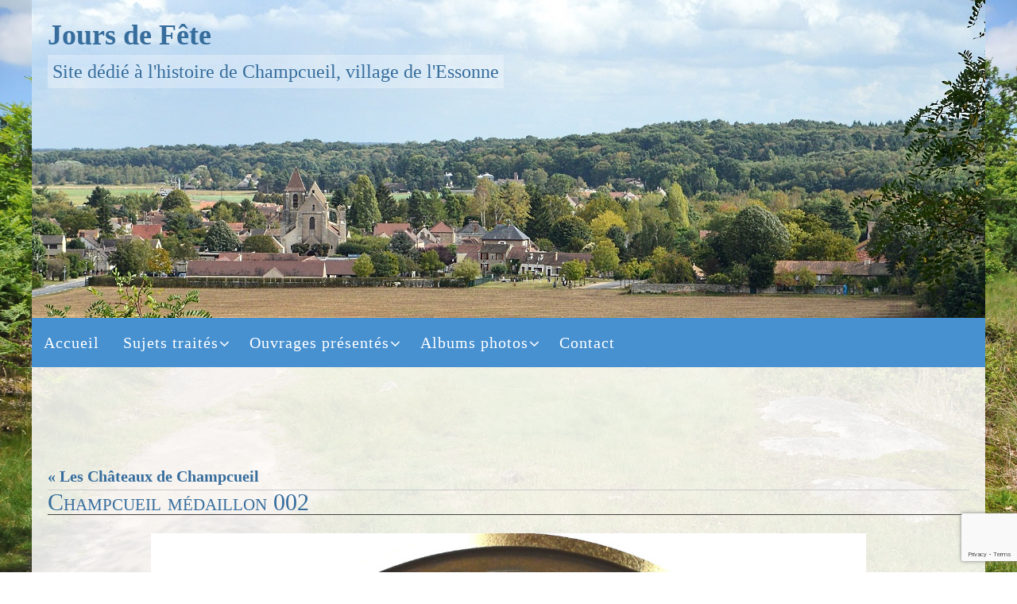

--- FILE ---
content_type: text/html; charset=utf-8
request_url: https://www.google.com/recaptcha/api2/anchor?ar=1&k=6LcKuLkUAAAAAJT1-7veER9ZXAXN-WCmTEh3sPB_&co=aHR0cHM6Ly9qb3Vycy1kZS1mZXRlLmZyOjQ0Mw..&hl=en&v=PoyoqOPhxBO7pBk68S4YbpHZ&size=invisible&anchor-ms=20000&execute-ms=30000&cb=xj26vh3u8oiw
body_size: 48456
content:
<!DOCTYPE HTML><html dir="ltr" lang="en"><head><meta http-equiv="Content-Type" content="text/html; charset=UTF-8">
<meta http-equiv="X-UA-Compatible" content="IE=edge">
<title>reCAPTCHA</title>
<style type="text/css">
/* cyrillic-ext */
@font-face {
  font-family: 'Roboto';
  font-style: normal;
  font-weight: 400;
  font-stretch: 100%;
  src: url(//fonts.gstatic.com/s/roboto/v48/KFO7CnqEu92Fr1ME7kSn66aGLdTylUAMa3GUBHMdazTgWw.woff2) format('woff2');
  unicode-range: U+0460-052F, U+1C80-1C8A, U+20B4, U+2DE0-2DFF, U+A640-A69F, U+FE2E-FE2F;
}
/* cyrillic */
@font-face {
  font-family: 'Roboto';
  font-style: normal;
  font-weight: 400;
  font-stretch: 100%;
  src: url(//fonts.gstatic.com/s/roboto/v48/KFO7CnqEu92Fr1ME7kSn66aGLdTylUAMa3iUBHMdazTgWw.woff2) format('woff2');
  unicode-range: U+0301, U+0400-045F, U+0490-0491, U+04B0-04B1, U+2116;
}
/* greek-ext */
@font-face {
  font-family: 'Roboto';
  font-style: normal;
  font-weight: 400;
  font-stretch: 100%;
  src: url(//fonts.gstatic.com/s/roboto/v48/KFO7CnqEu92Fr1ME7kSn66aGLdTylUAMa3CUBHMdazTgWw.woff2) format('woff2');
  unicode-range: U+1F00-1FFF;
}
/* greek */
@font-face {
  font-family: 'Roboto';
  font-style: normal;
  font-weight: 400;
  font-stretch: 100%;
  src: url(//fonts.gstatic.com/s/roboto/v48/KFO7CnqEu92Fr1ME7kSn66aGLdTylUAMa3-UBHMdazTgWw.woff2) format('woff2');
  unicode-range: U+0370-0377, U+037A-037F, U+0384-038A, U+038C, U+038E-03A1, U+03A3-03FF;
}
/* math */
@font-face {
  font-family: 'Roboto';
  font-style: normal;
  font-weight: 400;
  font-stretch: 100%;
  src: url(//fonts.gstatic.com/s/roboto/v48/KFO7CnqEu92Fr1ME7kSn66aGLdTylUAMawCUBHMdazTgWw.woff2) format('woff2');
  unicode-range: U+0302-0303, U+0305, U+0307-0308, U+0310, U+0312, U+0315, U+031A, U+0326-0327, U+032C, U+032F-0330, U+0332-0333, U+0338, U+033A, U+0346, U+034D, U+0391-03A1, U+03A3-03A9, U+03B1-03C9, U+03D1, U+03D5-03D6, U+03F0-03F1, U+03F4-03F5, U+2016-2017, U+2034-2038, U+203C, U+2040, U+2043, U+2047, U+2050, U+2057, U+205F, U+2070-2071, U+2074-208E, U+2090-209C, U+20D0-20DC, U+20E1, U+20E5-20EF, U+2100-2112, U+2114-2115, U+2117-2121, U+2123-214F, U+2190, U+2192, U+2194-21AE, U+21B0-21E5, U+21F1-21F2, U+21F4-2211, U+2213-2214, U+2216-22FF, U+2308-230B, U+2310, U+2319, U+231C-2321, U+2336-237A, U+237C, U+2395, U+239B-23B7, U+23D0, U+23DC-23E1, U+2474-2475, U+25AF, U+25B3, U+25B7, U+25BD, U+25C1, U+25CA, U+25CC, U+25FB, U+266D-266F, U+27C0-27FF, U+2900-2AFF, U+2B0E-2B11, U+2B30-2B4C, U+2BFE, U+3030, U+FF5B, U+FF5D, U+1D400-1D7FF, U+1EE00-1EEFF;
}
/* symbols */
@font-face {
  font-family: 'Roboto';
  font-style: normal;
  font-weight: 400;
  font-stretch: 100%;
  src: url(//fonts.gstatic.com/s/roboto/v48/KFO7CnqEu92Fr1ME7kSn66aGLdTylUAMaxKUBHMdazTgWw.woff2) format('woff2');
  unicode-range: U+0001-000C, U+000E-001F, U+007F-009F, U+20DD-20E0, U+20E2-20E4, U+2150-218F, U+2190, U+2192, U+2194-2199, U+21AF, U+21E6-21F0, U+21F3, U+2218-2219, U+2299, U+22C4-22C6, U+2300-243F, U+2440-244A, U+2460-24FF, U+25A0-27BF, U+2800-28FF, U+2921-2922, U+2981, U+29BF, U+29EB, U+2B00-2BFF, U+4DC0-4DFF, U+FFF9-FFFB, U+10140-1018E, U+10190-1019C, U+101A0, U+101D0-101FD, U+102E0-102FB, U+10E60-10E7E, U+1D2C0-1D2D3, U+1D2E0-1D37F, U+1F000-1F0FF, U+1F100-1F1AD, U+1F1E6-1F1FF, U+1F30D-1F30F, U+1F315, U+1F31C, U+1F31E, U+1F320-1F32C, U+1F336, U+1F378, U+1F37D, U+1F382, U+1F393-1F39F, U+1F3A7-1F3A8, U+1F3AC-1F3AF, U+1F3C2, U+1F3C4-1F3C6, U+1F3CA-1F3CE, U+1F3D4-1F3E0, U+1F3ED, U+1F3F1-1F3F3, U+1F3F5-1F3F7, U+1F408, U+1F415, U+1F41F, U+1F426, U+1F43F, U+1F441-1F442, U+1F444, U+1F446-1F449, U+1F44C-1F44E, U+1F453, U+1F46A, U+1F47D, U+1F4A3, U+1F4B0, U+1F4B3, U+1F4B9, U+1F4BB, U+1F4BF, U+1F4C8-1F4CB, U+1F4D6, U+1F4DA, U+1F4DF, U+1F4E3-1F4E6, U+1F4EA-1F4ED, U+1F4F7, U+1F4F9-1F4FB, U+1F4FD-1F4FE, U+1F503, U+1F507-1F50B, U+1F50D, U+1F512-1F513, U+1F53E-1F54A, U+1F54F-1F5FA, U+1F610, U+1F650-1F67F, U+1F687, U+1F68D, U+1F691, U+1F694, U+1F698, U+1F6AD, U+1F6B2, U+1F6B9-1F6BA, U+1F6BC, U+1F6C6-1F6CF, U+1F6D3-1F6D7, U+1F6E0-1F6EA, U+1F6F0-1F6F3, U+1F6F7-1F6FC, U+1F700-1F7FF, U+1F800-1F80B, U+1F810-1F847, U+1F850-1F859, U+1F860-1F887, U+1F890-1F8AD, U+1F8B0-1F8BB, U+1F8C0-1F8C1, U+1F900-1F90B, U+1F93B, U+1F946, U+1F984, U+1F996, U+1F9E9, U+1FA00-1FA6F, U+1FA70-1FA7C, U+1FA80-1FA89, U+1FA8F-1FAC6, U+1FACE-1FADC, U+1FADF-1FAE9, U+1FAF0-1FAF8, U+1FB00-1FBFF;
}
/* vietnamese */
@font-face {
  font-family: 'Roboto';
  font-style: normal;
  font-weight: 400;
  font-stretch: 100%;
  src: url(//fonts.gstatic.com/s/roboto/v48/KFO7CnqEu92Fr1ME7kSn66aGLdTylUAMa3OUBHMdazTgWw.woff2) format('woff2');
  unicode-range: U+0102-0103, U+0110-0111, U+0128-0129, U+0168-0169, U+01A0-01A1, U+01AF-01B0, U+0300-0301, U+0303-0304, U+0308-0309, U+0323, U+0329, U+1EA0-1EF9, U+20AB;
}
/* latin-ext */
@font-face {
  font-family: 'Roboto';
  font-style: normal;
  font-weight: 400;
  font-stretch: 100%;
  src: url(//fonts.gstatic.com/s/roboto/v48/KFO7CnqEu92Fr1ME7kSn66aGLdTylUAMa3KUBHMdazTgWw.woff2) format('woff2');
  unicode-range: U+0100-02BA, U+02BD-02C5, U+02C7-02CC, U+02CE-02D7, U+02DD-02FF, U+0304, U+0308, U+0329, U+1D00-1DBF, U+1E00-1E9F, U+1EF2-1EFF, U+2020, U+20A0-20AB, U+20AD-20C0, U+2113, U+2C60-2C7F, U+A720-A7FF;
}
/* latin */
@font-face {
  font-family: 'Roboto';
  font-style: normal;
  font-weight: 400;
  font-stretch: 100%;
  src: url(//fonts.gstatic.com/s/roboto/v48/KFO7CnqEu92Fr1ME7kSn66aGLdTylUAMa3yUBHMdazQ.woff2) format('woff2');
  unicode-range: U+0000-00FF, U+0131, U+0152-0153, U+02BB-02BC, U+02C6, U+02DA, U+02DC, U+0304, U+0308, U+0329, U+2000-206F, U+20AC, U+2122, U+2191, U+2193, U+2212, U+2215, U+FEFF, U+FFFD;
}
/* cyrillic-ext */
@font-face {
  font-family: 'Roboto';
  font-style: normal;
  font-weight: 500;
  font-stretch: 100%;
  src: url(//fonts.gstatic.com/s/roboto/v48/KFO7CnqEu92Fr1ME7kSn66aGLdTylUAMa3GUBHMdazTgWw.woff2) format('woff2');
  unicode-range: U+0460-052F, U+1C80-1C8A, U+20B4, U+2DE0-2DFF, U+A640-A69F, U+FE2E-FE2F;
}
/* cyrillic */
@font-face {
  font-family: 'Roboto';
  font-style: normal;
  font-weight: 500;
  font-stretch: 100%;
  src: url(//fonts.gstatic.com/s/roboto/v48/KFO7CnqEu92Fr1ME7kSn66aGLdTylUAMa3iUBHMdazTgWw.woff2) format('woff2');
  unicode-range: U+0301, U+0400-045F, U+0490-0491, U+04B0-04B1, U+2116;
}
/* greek-ext */
@font-face {
  font-family: 'Roboto';
  font-style: normal;
  font-weight: 500;
  font-stretch: 100%;
  src: url(//fonts.gstatic.com/s/roboto/v48/KFO7CnqEu92Fr1ME7kSn66aGLdTylUAMa3CUBHMdazTgWw.woff2) format('woff2');
  unicode-range: U+1F00-1FFF;
}
/* greek */
@font-face {
  font-family: 'Roboto';
  font-style: normal;
  font-weight: 500;
  font-stretch: 100%;
  src: url(//fonts.gstatic.com/s/roboto/v48/KFO7CnqEu92Fr1ME7kSn66aGLdTylUAMa3-UBHMdazTgWw.woff2) format('woff2');
  unicode-range: U+0370-0377, U+037A-037F, U+0384-038A, U+038C, U+038E-03A1, U+03A3-03FF;
}
/* math */
@font-face {
  font-family: 'Roboto';
  font-style: normal;
  font-weight: 500;
  font-stretch: 100%;
  src: url(//fonts.gstatic.com/s/roboto/v48/KFO7CnqEu92Fr1ME7kSn66aGLdTylUAMawCUBHMdazTgWw.woff2) format('woff2');
  unicode-range: U+0302-0303, U+0305, U+0307-0308, U+0310, U+0312, U+0315, U+031A, U+0326-0327, U+032C, U+032F-0330, U+0332-0333, U+0338, U+033A, U+0346, U+034D, U+0391-03A1, U+03A3-03A9, U+03B1-03C9, U+03D1, U+03D5-03D6, U+03F0-03F1, U+03F4-03F5, U+2016-2017, U+2034-2038, U+203C, U+2040, U+2043, U+2047, U+2050, U+2057, U+205F, U+2070-2071, U+2074-208E, U+2090-209C, U+20D0-20DC, U+20E1, U+20E5-20EF, U+2100-2112, U+2114-2115, U+2117-2121, U+2123-214F, U+2190, U+2192, U+2194-21AE, U+21B0-21E5, U+21F1-21F2, U+21F4-2211, U+2213-2214, U+2216-22FF, U+2308-230B, U+2310, U+2319, U+231C-2321, U+2336-237A, U+237C, U+2395, U+239B-23B7, U+23D0, U+23DC-23E1, U+2474-2475, U+25AF, U+25B3, U+25B7, U+25BD, U+25C1, U+25CA, U+25CC, U+25FB, U+266D-266F, U+27C0-27FF, U+2900-2AFF, U+2B0E-2B11, U+2B30-2B4C, U+2BFE, U+3030, U+FF5B, U+FF5D, U+1D400-1D7FF, U+1EE00-1EEFF;
}
/* symbols */
@font-face {
  font-family: 'Roboto';
  font-style: normal;
  font-weight: 500;
  font-stretch: 100%;
  src: url(//fonts.gstatic.com/s/roboto/v48/KFO7CnqEu92Fr1ME7kSn66aGLdTylUAMaxKUBHMdazTgWw.woff2) format('woff2');
  unicode-range: U+0001-000C, U+000E-001F, U+007F-009F, U+20DD-20E0, U+20E2-20E4, U+2150-218F, U+2190, U+2192, U+2194-2199, U+21AF, U+21E6-21F0, U+21F3, U+2218-2219, U+2299, U+22C4-22C6, U+2300-243F, U+2440-244A, U+2460-24FF, U+25A0-27BF, U+2800-28FF, U+2921-2922, U+2981, U+29BF, U+29EB, U+2B00-2BFF, U+4DC0-4DFF, U+FFF9-FFFB, U+10140-1018E, U+10190-1019C, U+101A0, U+101D0-101FD, U+102E0-102FB, U+10E60-10E7E, U+1D2C0-1D2D3, U+1D2E0-1D37F, U+1F000-1F0FF, U+1F100-1F1AD, U+1F1E6-1F1FF, U+1F30D-1F30F, U+1F315, U+1F31C, U+1F31E, U+1F320-1F32C, U+1F336, U+1F378, U+1F37D, U+1F382, U+1F393-1F39F, U+1F3A7-1F3A8, U+1F3AC-1F3AF, U+1F3C2, U+1F3C4-1F3C6, U+1F3CA-1F3CE, U+1F3D4-1F3E0, U+1F3ED, U+1F3F1-1F3F3, U+1F3F5-1F3F7, U+1F408, U+1F415, U+1F41F, U+1F426, U+1F43F, U+1F441-1F442, U+1F444, U+1F446-1F449, U+1F44C-1F44E, U+1F453, U+1F46A, U+1F47D, U+1F4A3, U+1F4B0, U+1F4B3, U+1F4B9, U+1F4BB, U+1F4BF, U+1F4C8-1F4CB, U+1F4D6, U+1F4DA, U+1F4DF, U+1F4E3-1F4E6, U+1F4EA-1F4ED, U+1F4F7, U+1F4F9-1F4FB, U+1F4FD-1F4FE, U+1F503, U+1F507-1F50B, U+1F50D, U+1F512-1F513, U+1F53E-1F54A, U+1F54F-1F5FA, U+1F610, U+1F650-1F67F, U+1F687, U+1F68D, U+1F691, U+1F694, U+1F698, U+1F6AD, U+1F6B2, U+1F6B9-1F6BA, U+1F6BC, U+1F6C6-1F6CF, U+1F6D3-1F6D7, U+1F6E0-1F6EA, U+1F6F0-1F6F3, U+1F6F7-1F6FC, U+1F700-1F7FF, U+1F800-1F80B, U+1F810-1F847, U+1F850-1F859, U+1F860-1F887, U+1F890-1F8AD, U+1F8B0-1F8BB, U+1F8C0-1F8C1, U+1F900-1F90B, U+1F93B, U+1F946, U+1F984, U+1F996, U+1F9E9, U+1FA00-1FA6F, U+1FA70-1FA7C, U+1FA80-1FA89, U+1FA8F-1FAC6, U+1FACE-1FADC, U+1FADF-1FAE9, U+1FAF0-1FAF8, U+1FB00-1FBFF;
}
/* vietnamese */
@font-face {
  font-family: 'Roboto';
  font-style: normal;
  font-weight: 500;
  font-stretch: 100%;
  src: url(//fonts.gstatic.com/s/roboto/v48/KFO7CnqEu92Fr1ME7kSn66aGLdTylUAMa3OUBHMdazTgWw.woff2) format('woff2');
  unicode-range: U+0102-0103, U+0110-0111, U+0128-0129, U+0168-0169, U+01A0-01A1, U+01AF-01B0, U+0300-0301, U+0303-0304, U+0308-0309, U+0323, U+0329, U+1EA0-1EF9, U+20AB;
}
/* latin-ext */
@font-face {
  font-family: 'Roboto';
  font-style: normal;
  font-weight: 500;
  font-stretch: 100%;
  src: url(//fonts.gstatic.com/s/roboto/v48/KFO7CnqEu92Fr1ME7kSn66aGLdTylUAMa3KUBHMdazTgWw.woff2) format('woff2');
  unicode-range: U+0100-02BA, U+02BD-02C5, U+02C7-02CC, U+02CE-02D7, U+02DD-02FF, U+0304, U+0308, U+0329, U+1D00-1DBF, U+1E00-1E9F, U+1EF2-1EFF, U+2020, U+20A0-20AB, U+20AD-20C0, U+2113, U+2C60-2C7F, U+A720-A7FF;
}
/* latin */
@font-face {
  font-family: 'Roboto';
  font-style: normal;
  font-weight: 500;
  font-stretch: 100%;
  src: url(//fonts.gstatic.com/s/roboto/v48/KFO7CnqEu92Fr1ME7kSn66aGLdTylUAMa3yUBHMdazQ.woff2) format('woff2');
  unicode-range: U+0000-00FF, U+0131, U+0152-0153, U+02BB-02BC, U+02C6, U+02DA, U+02DC, U+0304, U+0308, U+0329, U+2000-206F, U+20AC, U+2122, U+2191, U+2193, U+2212, U+2215, U+FEFF, U+FFFD;
}
/* cyrillic-ext */
@font-face {
  font-family: 'Roboto';
  font-style: normal;
  font-weight: 900;
  font-stretch: 100%;
  src: url(//fonts.gstatic.com/s/roboto/v48/KFO7CnqEu92Fr1ME7kSn66aGLdTylUAMa3GUBHMdazTgWw.woff2) format('woff2');
  unicode-range: U+0460-052F, U+1C80-1C8A, U+20B4, U+2DE0-2DFF, U+A640-A69F, U+FE2E-FE2F;
}
/* cyrillic */
@font-face {
  font-family: 'Roboto';
  font-style: normal;
  font-weight: 900;
  font-stretch: 100%;
  src: url(//fonts.gstatic.com/s/roboto/v48/KFO7CnqEu92Fr1ME7kSn66aGLdTylUAMa3iUBHMdazTgWw.woff2) format('woff2');
  unicode-range: U+0301, U+0400-045F, U+0490-0491, U+04B0-04B1, U+2116;
}
/* greek-ext */
@font-face {
  font-family: 'Roboto';
  font-style: normal;
  font-weight: 900;
  font-stretch: 100%;
  src: url(//fonts.gstatic.com/s/roboto/v48/KFO7CnqEu92Fr1ME7kSn66aGLdTylUAMa3CUBHMdazTgWw.woff2) format('woff2');
  unicode-range: U+1F00-1FFF;
}
/* greek */
@font-face {
  font-family: 'Roboto';
  font-style: normal;
  font-weight: 900;
  font-stretch: 100%;
  src: url(//fonts.gstatic.com/s/roboto/v48/KFO7CnqEu92Fr1ME7kSn66aGLdTylUAMa3-UBHMdazTgWw.woff2) format('woff2');
  unicode-range: U+0370-0377, U+037A-037F, U+0384-038A, U+038C, U+038E-03A1, U+03A3-03FF;
}
/* math */
@font-face {
  font-family: 'Roboto';
  font-style: normal;
  font-weight: 900;
  font-stretch: 100%;
  src: url(//fonts.gstatic.com/s/roboto/v48/KFO7CnqEu92Fr1ME7kSn66aGLdTylUAMawCUBHMdazTgWw.woff2) format('woff2');
  unicode-range: U+0302-0303, U+0305, U+0307-0308, U+0310, U+0312, U+0315, U+031A, U+0326-0327, U+032C, U+032F-0330, U+0332-0333, U+0338, U+033A, U+0346, U+034D, U+0391-03A1, U+03A3-03A9, U+03B1-03C9, U+03D1, U+03D5-03D6, U+03F0-03F1, U+03F4-03F5, U+2016-2017, U+2034-2038, U+203C, U+2040, U+2043, U+2047, U+2050, U+2057, U+205F, U+2070-2071, U+2074-208E, U+2090-209C, U+20D0-20DC, U+20E1, U+20E5-20EF, U+2100-2112, U+2114-2115, U+2117-2121, U+2123-214F, U+2190, U+2192, U+2194-21AE, U+21B0-21E5, U+21F1-21F2, U+21F4-2211, U+2213-2214, U+2216-22FF, U+2308-230B, U+2310, U+2319, U+231C-2321, U+2336-237A, U+237C, U+2395, U+239B-23B7, U+23D0, U+23DC-23E1, U+2474-2475, U+25AF, U+25B3, U+25B7, U+25BD, U+25C1, U+25CA, U+25CC, U+25FB, U+266D-266F, U+27C0-27FF, U+2900-2AFF, U+2B0E-2B11, U+2B30-2B4C, U+2BFE, U+3030, U+FF5B, U+FF5D, U+1D400-1D7FF, U+1EE00-1EEFF;
}
/* symbols */
@font-face {
  font-family: 'Roboto';
  font-style: normal;
  font-weight: 900;
  font-stretch: 100%;
  src: url(//fonts.gstatic.com/s/roboto/v48/KFO7CnqEu92Fr1ME7kSn66aGLdTylUAMaxKUBHMdazTgWw.woff2) format('woff2');
  unicode-range: U+0001-000C, U+000E-001F, U+007F-009F, U+20DD-20E0, U+20E2-20E4, U+2150-218F, U+2190, U+2192, U+2194-2199, U+21AF, U+21E6-21F0, U+21F3, U+2218-2219, U+2299, U+22C4-22C6, U+2300-243F, U+2440-244A, U+2460-24FF, U+25A0-27BF, U+2800-28FF, U+2921-2922, U+2981, U+29BF, U+29EB, U+2B00-2BFF, U+4DC0-4DFF, U+FFF9-FFFB, U+10140-1018E, U+10190-1019C, U+101A0, U+101D0-101FD, U+102E0-102FB, U+10E60-10E7E, U+1D2C0-1D2D3, U+1D2E0-1D37F, U+1F000-1F0FF, U+1F100-1F1AD, U+1F1E6-1F1FF, U+1F30D-1F30F, U+1F315, U+1F31C, U+1F31E, U+1F320-1F32C, U+1F336, U+1F378, U+1F37D, U+1F382, U+1F393-1F39F, U+1F3A7-1F3A8, U+1F3AC-1F3AF, U+1F3C2, U+1F3C4-1F3C6, U+1F3CA-1F3CE, U+1F3D4-1F3E0, U+1F3ED, U+1F3F1-1F3F3, U+1F3F5-1F3F7, U+1F408, U+1F415, U+1F41F, U+1F426, U+1F43F, U+1F441-1F442, U+1F444, U+1F446-1F449, U+1F44C-1F44E, U+1F453, U+1F46A, U+1F47D, U+1F4A3, U+1F4B0, U+1F4B3, U+1F4B9, U+1F4BB, U+1F4BF, U+1F4C8-1F4CB, U+1F4D6, U+1F4DA, U+1F4DF, U+1F4E3-1F4E6, U+1F4EA-1F4ED, U+1F4F7, U+1F4F9-1F4FB, U+1F4FD-1F4FE, U+1F503, U+1F507-1F50B, U+1F50D, U+1F512-1F513, U+1F53E-1F54A, U+1F54F-1F5FA, U+1F610, U+1F650-1F67F, U+1F687, U+1F68D, U+1F691, U+1F694, U+1F698, U+1F6AD, U+1F6B2, U+1F6B9-1F6BA, U+1F6BC, U+1F6C6-1F6CF, U+1F6D3-1F6D7, U+1F6E0-1F6EA, U+1F6F0-1F6F3, U+1F6F7-1F6FC, U+1F700-1F7FF, U+1F800-1F80B, U+1F810-1F847, U+1F850-1F859, U+1F860-1F887, U+1F890-1F8AD, U+1F8B0-1F8BB, U+1F8C0-1F8C1, U+1F900-1F90B, U+1F93B, U+1F946, U+1F984, U+1F996, U+1F9E9, U+1FA00-1FA6F, U+1FA70-1FA7C, U+1FA80-1FA89, U+1FA8F-1FAC6, U+1FACE-1FADC, U+1FADF-1FAE9, U+1FAF0-1FAF8, U+1FB00-1FBFF;
}
/* vietnamese */
@font-face {
  font-family: 'Roboto';
  font-style: normal;
  font-weight: 900;
  font-stretch: 100%;
  src: url(//fonts.gstatic.com/s/roboto/v48/KFO7CnqEu92Fr1ME7kSn66aGLdTylUAMa3OUBHMdazTgWw.woff2) format('woff2');
  unicode-range: U+0102-0103, U+0110-0111, U+0128-0129, U+0168-0169, U+01A0-01A1, U+01AF-01B0, U+0300-0301, U+0303-0304, U+0308-0309, U+0323, U+0329, U+1EA0-1EF9, U+20AB;
}
/* latin-ext */
@font-face {
  font-family: 'Roboto';
  font-style: normal;
  font-weight: 900;
  font-stretch: 100%;
  src: url(//fonts.gstatic.com/s/roboto/v48/KFO7CnqEu92Fr1ME7kSn66aGLdTylUAMa3KUBHMdazTgWw.woff2) format('woff2');
  unicode-range: U+0100-02BA, U+02BD-02C5, U+02C7-02CC, U+02CE-02D7, U+02DD-02FF, U+0304, U+0308, U+0329, U+1D00-1DBF, U+1E00-1E9F, U+1EF2-1EFF, U+2020, U+20A0-20AB, U+20AD-20C0, U+2113, U+2C60-2C7F, U+A720-A7FF;
}
/* latin */
@font-face {
  font-family: 'Roboto';
  font-style: normal;
  font-weight: 900;
  font-stretch: 100%;
  src: url(//fonts.gstatic.com/s/roboto/v48/KFO7CnqEu92Fr1ME7kSn66aGLdTylUAMa3yUBHMdazQ.woff2) format('woff2');
  unicode-range: U+0000-00FF, U+0131, U+0152-0153, U+02BB-02BC, U+02C6, U+02DA, U+02DC, U+0304, U+0308, U+0329, U+2000-206F, U+20AC, U+2122, U+2191, U+2193, U+2212, U+2215, U+FEFF, U+FFFD;
}

</style>
<link rel="stylesheet" type="text/css" href="https://www.gstatic.com/recaptcha/releases/PoyoqOPhxBO7pBk68S4YbpHZ/styles__ltr.css">
<script nonce="rP4Ge7euGtUEEj2Dtyri-Q" type="text/javascript">window['__recaptcha_api'] = 'https://www.google.com/recaptcha/api2/';</script>
<script type="text/javascript" src="https://www.gstatic.com/recaptcha/releases/PoyoqOPhxBO7pBk68S4YbpHZ/recaptcha__en.js" nonce="rP4Ge7euGtUEEj2Dtyri-Q">
      
    </script></head>
<body><div id="rc-anchor-alert" class="rc-anchor-alert"></div>
<input type="hidden" id="recaptcha-token" value="[base64]">
<script type="text/javascript" nonce="rP4Ge7euGtUEEj2Dtyri-Q">
      recaptcha.anchor.Main.init("[\x22ainput\x22,[\x22bgdata\x22,\x22\x22,\[base64]/[base64]/[base64]/[base64]/cjw8ejpyPj4+eil9Y2F0Y2gobCl7dGhyb3cgbDt9fSxIPWZ1bmN0aW9uKHcsdCx6KXtpZih3PT0xOTR8fHc9PTIwOCl0LnZbd10/dC52W3ddLmNvbmNhdCh6KTp0LnZbd109b2Yoeix0KTtlbHNle2lmKHQuYkImJnchPTMxNylyZXR1cm47dz09NjZ8fHc9PTEyMnx8dz09NDcwfHx3PT00NHx8dz09NDE2fHx3PT0zOTd8fHc9PTQyMXx8dz09Njh8fHc9PTcwfHx3PT0xODQ/[base64]/[base64]/[base64]/bmV3IGRbVl0oSlswXSk6cD09Mj9uZXcgZFtWXShKWzBdLEpbMV0pOnA9PTM/bmV3IGRbVl0oSlswXSxKWzFdLEpbMl0pOnA9PTQ/[base64]/[base64]/[base64]/[base64]\x22,\[base64]\x22,\x22al8gwp/CpMOmC8KufMKJW2sHw6DCjyULDBY/wpDCmQzDqMKfw7TDhX7CiMOMOTbCqMKIDMKzworCjEhtesKZM8ORRMKVCsOrw4bCtE/[base64]/CisKdwohFwrTDn3HCoCnCscKaw4Bre1VYe2jCom7CiD7ChcK5wozDoMOfHsOuVsOHwokHDcKFwpBLw7hRwoBOwp5kO8Ozw7DCjCHClMK/b3cXHsKxwpbDtB1pwoNgaMKdAsOnQQjCgXR8PlPCuhJbw5YUSsKwE8KDw4PDp23ClTDDgMK7ecO9woTCpW/Ck2jCsEPCnCRaKsKvwpvCnCUKwoVfw6zCj0lADXskBA0NwpLDozbDtMOZSh7ChcOQWBdMwrw9wqNLwqtgwr3DlXgJw7LDvDXCn8OvAUXCsC4cwpzClDgeOUTCrDY+cMOETGLCgHEIw67DqsKkwqENdVbCr3cLM8KvFcOvwoTDvgrCuFDDqMOMRMKcw7HCocO7w7VDGx/DuMKeRMKhw6RSAMOdw5szwo7Cm8KOMMK7w4UHw4Erf8OWUGTCs8O+woRnw4zCqsKOw53Dh8O7NgvDnsKHGj/CpV7ClmLClMKtw5MWesOhdUxfJS1MJ0EIw53CoSElw5bDqmrDpMO8wp8Sw6fCpW4fGAfDuE8cPVPDiAMfw4oPPTPCpcOdwrnCtSxYw6F1w6DDl8KKwpPCt3HCicOiwroPwpnCtcO9aMK9AA0Aw7gLBcKzRcKvXi5LSsKkwp/CoRfDmlpkw6BRI8Kiw4fDn8OSw55DWMOnw7HCk0LCnlcuQ2Qow4tnAmnClMK9w7FsCChIXGEdwpt2w6YAAcKXDC9VwoY4w7tiZyrDvMOxwpNVw4TDjmJkXsOrR21/SsOtw4XDvsOuL8K3GcOzZMKKw60bLWZOwoJtC3HCnT3CvcKhw642wqcqwqsbMU7CpsKaTRYzwrDDisKCwokLwofDjsOHw7dtbQ4ew4gCw5LCmMKtasOBwpVhccK8w59xOcOIw7lKLj3CoG/Cuy7CksKSS8O5w4/Duyx2w7kHw40+wqJCw61Mw752wqUHwpXCkQDCgh7CoADCjmtYwotxZcKgwoJkIBJdERYSw5Ntwqc1wrHCn3R6csK0S8KOQ8OXw4TDsWRPKMOYwrvCtsKew5rCi8K9w6DDuWFQwqwFDgbCrcKvw7JJL8KKQWVnwoI5ZcO1wpHClms0wo/[base64]/Cl8ONw7HDksOwXBHClwfDjcOIEMKcX8OCZMKYfMOcw47CqcO0w51pV2vClHzCgsOtQsKowpbDoMOsJ3ELZMOIw5prSAUqwqxBFCjCiMOCD8K9wq8sWcKZw7gDw53DmsK/w6DDisOYw6PCuMKSV2nCqw0KwoTDqj/Ck1XCjMKmN8ONw4N0GMO0w7l2RsO3w7xFSlY2w7piwoHCtsKGw4rDm8OVcCItWMOowp7Do0zCrcOzbMKCwprCssOUw7LCqxjDlsOZwr5eJMKGIn8lB8OIFFDDr1kWfcOeD8KowqhHZsOWwq/[base64]/DusOMw4w/w49VwpwIw6EZw7xZwr7DnMO5RcKudsOtfEIewpbChsK/w4TCqsOpwpRtw5jCgcOTTDpsFsKcP8OJP0wcwoDDvsOKMcOPVi8Jwq/CizHCpE8HJcOzTWgUw4PChcKnw5vCnEx9wqFaw7vDqkHDminCr8OHw53CilheEcOjwoTCuFPCrSY1wrxKw7vDscK/Px9Twp0ewqTCq8Kbw6xwfzPCkMOPPsK6IMKtLTk/EjNNAcOBw4pBVBbCisKgHMKoZ8Krw6XCg8OXwrd4NsKTCsOGDG5URcO5X8KZRcKPw6sSTMOCwqnDocOeQ3XDlm/[base64]/[base64]/CgHVRw4d8UEUBwo55wqEwH3MfKcOTBsO5w5TDt8KSInjCox5xUgbDjxjCtlzCiMKUQsK8c3/[base64]/CmSAqE8K0w6ZFQwpnwp3CszvCvBLCicKiWGrCkQjCs8O8LhlQVx4gYsKuw4Z+wp1cPQ7DonA1wpbCkx4fw7PDpR3DsMKWWlhCwoBIU047w55AUsKMVsK7w7F1AMOoHyLCmXx7HjTDrcOCLsKicllMSCTCqsKMEF7CrCHDkkXCqDsQwqDDsMKyccO2wo/[base64]/w4xsKcKHwp1wQHk8w6wswox4w6TCoVjDmsKhGk8Jwoobw7whwodBw6ZHHcK5S8KhU8Ouwo8iw6ciwrfDp2d7wo1ow4TCiy/Cnz4eVRdTw555LcKTwrHCu8O4wonDncK6w69kwoRHw6RLw6czw6LCj3LCnMK5NMKSWnElX8KpwoxHb8OBLFREYcKRMwnCpjoywo1oScKbEmzCmDnCjMOiQsORw4/[base64]/w4EQw7DDlG3CoUHDkFjDhsONE8O3wpQSe8OABQvDocO6w4PCr1M2EsKTwp/Dh1fDjXtiI8OBMXPDgMKVLx/CoyvDnsKhEMOlwqJ0HzvCrTHCqillw6vDkkLDnsONwqIVCTJabDlsJysmK8OPw7UkSWnDk8OrwovDicOVw7fDiWbDp8KHw7zDosOBw5MfYHXDoXYIw5TDosOdAMO/w7zDtz3Chm8qw5MWwoFcbcO+wqzCjsO+ShYxKiDDpg9Twq/DjMKlw7l4b0jDhld/[base64]/[base64]/DhFECXsKqw5F1wpvCtHfCnQfDpinDpsOVwpXCsMO9ZxIxXMOMw6zDt8OIw5HCocK3NWLCkU/Do8OaUMK4w7clwpHCnMOfwoBww7J9XS8uw7/CosKNL8OUw74bwoTDn0HDlA3CoMOiwrLDqMKFdsOBwqUKw67DqMONw4pvw4LDrgbDvz7DlEAuwrfCnlLCuhRsdsKVGMOIwo8Cwo7Dg8KxdcKvOGJzaMO4w6/DnMO9w7bDlcKEw5fCvcOAEMKqZj3ChmHDm8OTwo3DpMOLw67Cp8OUL8OUw590W29VdgPDoMObasOIw6lTwqU0w5/DscONw4wMwpXDr8KjesO8w6d+w6w/NcO+dh/CuGjDgX5PwrfCq8K5CADCslAUbk3ClcKOMMOwwplcw6XDk8OzPwoOIsObHVhtRsO7SnPDpi5Dw7DCsTkow47CvC3CnQYFwrQ5wqPDkcOowq3Ct1V/UMOOR8OJSiBZbAjDrTjCssKBwqPDqy1Tw5rDp8KiI8KiasO4YcKlw6rCpELDh8KZw7J3w61Bwq/CnB3CmgYwFcOOw7nCksK4wpIzTsO6wqXCq8OIGRHDokDDkX/Cg00RK0HDp8Ofw5JmPm/[base64]/NHbCsMO4wokMw6nDqMOyQH13a8K8w5FXwpzDi8O9dsKsw7/[base64]/[base64]/w67DthBUwo0SWAjDvR7DnMO8wrXDkSrDlVTChMKxw7/[base64]/DqkrDncOdwpYuLMO9woHDvMOYdgLDl8KyFkHCqzF6wrzDuitZwpxkwqRxw4oiw6LCnMKWJ8OowrRJVCthVsOaw7kRwpcUemZLAh/CkXfCjnYpw4XCmh00SWViwo9KwpLCqcK5G8KQw6PDpsK9BcOnasOiwrMAwq3CoFUFw51EwqxQAMONw5HCpcO/RX3CnMOWw5dxBsKkwprCmMKfVMObwoRqNhfDkX97w4/DkAzCiMOkFsOGbi1hw57DmX4Xwog8UcKMEBDDr8Knw6Z+woXCtcK1CcOlw5dHacK9K8O8wqQzw6J4wrzCnMOQwqQlwrTChMKGwrDDocKeNcO+wrUeTFVUV8KkTCXCo2PCpCvDrMK+YA88wqtlw5Asw7PCljFCw6vCpcKWwqogFsOQwq7Dqhsywr94SB/ClWcdw6x+FwALAyrDvgNWOFxAw6hHw7EWw7jCjMO7w7zDgWXDgj9Iw6/CqX9DVhvCucOqXDAgw5pybyfCusOEwqjDo0TDlcKBwo5vw5vDs8OqOMKRw71uw6vDkcOQTsKXJ8Kaw4nClT3CjcOUUcKCw75/[base64]/wqFOwpHDj10ewr3CiAhePsKuZcK8R3vCsGfDn8K2BMKEwqzDuMOXD8K6UsKqGRUuw4tVwqPChQoVbcK6woRjwoDCkcK8KSnDqcOkwpp4b1jDgz5/woTDtH/DtsOGCMOXdsOpcsOuGBHDtEUFKcKMN8ObwqTDmRdSOsOhw6M1HD7Cl8OjwqTDpcODB0lCwqTCpGjDuBsmw4oBw718wprCmz4fw4Y4woxDwqTCscKEw5VpTgxoFC0pGVDDqWPCrMO4woF+w5RnIMOqwrljThRIw78nwo/DhMK0w541FlLDvMOtU8ONScKKw5jCqsOPRH3DkysPEMK7fMKawpTCpFZzJAQ+QMKYXcKfWMK2wq81w7DCm8KxBH/ClcKnwpwSwosdw5jDl2IGw7UMOVsyw5/CrEwpIjkew77DhgkqXlLCucOWUR/DmMOSwqUPwpFpcMOkRBFsTMOuB3lTw6FiwroGw6zDqcOUwocwGToFwp9yF8OxwrfCsEhMdTJGw4s/KXzDq8Kxwolvw7ddwqHDk8OtwqQpwqQewr/DoMKHwqLCvFvDpMO4K2s1XUVzwoUDwqF4ccKXw5TDvHAqAznCg8KlwrtZwrIIYMKcw4hsOV7DhgdxwqEKwpLDmA3DnTo7w6HDsm3DmR3Co8ODw7YOHwkPw4lpasKFIMOaw77DlVvCvRfCoyLDkcO0w5/ChcKVY8O1FMOxw6MxwpQbF2NaZMOYIsOSwpQWW0tsK2UmZcKzLClEVyTDtcKmwq8BwpIMLBfDgsKdJ8KEIMK5wrnCtsKZJHc1w4DCq1RPwotYUMKOFMO2w5zCrmHCqMO7RMKvwq5AfiDDvcOZwrk/w48bw4XCrcOVUMKXUypTW8O5w6nCvsKiw7YfccOfw6LClsKqT0VEbsKrw4wlwrkvQ8O/w5QMw6Mfc8Ozw4EvwqNiNcOFwoUtw7fCojLDr3LDqcK0w6A3wqXDiADDulBqH8K4w48zwqbCpsKWwoPCi0LDjsKLwr1aRBXDgcKZw5vCj0/DtcKlwrHDjw/[base64]/[base64]/wpXDssOtBcK7w4fDuGRTS37DnG8+wqczw6rCqUQYdRFjwp7CmRQddl8GDsO5PcO3w7wTw7XDsjrDlV1Nw4zDpzQIw4vCgwcsM8OUw6Fhw4/[base64]/w5/Cg8Kcw7lLw4syM8OObcKfw7NHw6XDrQRXKhMcKsO8FBl4ecKFMCHDrwtGVlcMwq7CkcO8w6XCo8KmaMOgY8KCYSNZw4p4w6/CvlI4PcKbUkfCmkXCgsKrIHXCpMKOcsOnchkabMOvOsOxDnnDmgxSwr0owoQ9bsOKw7LCtcKuwqrCnMOJw7Inwrtvw5jChWjCssOFwpnDkiHClcOEwqwic8KALDfClcOxDsKqbcKIw7fCojDCsMOiXMK6CwIJw6TDscOcw7pEB8Kcw7/CnhPCksKqG8KJw7xQwqLCrMOQwojCnjI6w6h8w5LDn8OOZsKqwrjCh8KIVMO5GCx/w7VUwpNEw6LDlBHCh8OHAzs+w5PDgcKCdy4Gw4/CkMOuw68nwpzDmMOuw4LDhG5rdVXDiDklwp/Dv8OWFBjCjsOWdcKTHcODwqfCngpDwr3Dh1UrNkHCh8OIbn8XRUBaw41xwoZ2FsKqb8K/TQktNynCr8KjVhkjwo8kw7dAEMOKFHMtwpbDow5lw4nCmVBxwp/[base64]/CkcKUw6fDvMKVwqDChzM2w75ow63DrRXDs8O/PCtLODMAw6tcWsKQw5VpIEPDrcKJwrfDrAF4BsKWAsOcw5l/w400IsKRCxnDjhgQfsKTw5Newo8GdHxnwoYNb0vCpDHDmcKFw4JoLMK9MGHDh8Oxw4HClx7CtMO8w7rCocOwT8OjKFjDt8O5w4TDnyopaTjDt0DDpGbDn8KFeEEoWMKXOsKLMXE9CQgqw7BdWg/CgmFHB34fF8OQX3rCrsOAwoPDmy0ZEsOwcCrCvD/Dr8KwOU1+wpNqK13CvWc/[base64]/[base64]/wonDg8O9wrDDt185PsKgw4DDqndjwqXCoMO/XcOpESbDuH/Cj3nCksKWDUfCocOPK8OXwoZHDi52NlLDksOvHRjDrGkAOA1yLX3Cr0/[base64]/[base64]/[base64]/Dk3xswrbDnzoBw6nDh1rDi1Z9U8K5w5UGw61Xw5zDpMOmw5rCpHtFfCPCsMK+ZF9UccKFw7IZDm/ClMOawofCogJNw6gffls3w4EEwrjCgcK/wr8ewqbCqsOFwpYywqUSw619LW3CrjJaJhJTw6x8QmFqX8KzwpPDvFRHYXshwrfDgcKBMhp9NXA8wpnDpsKpw5PCr8Ofwo4Iw4XDr8OHwpl4acKbw4PDhsKBwrDDnm4nw5fCusKhYcO5NsK3w5TDoMKDZsOnbm4qRgjDtB0Bw6k4wqjDm1LDuhvCgcORw7zDgC/[base64]/[base64]/CgsO5WcOMJsOhPz3DucKdb8KzwpREw4UKEVkzT8OuwpPCiG7DmFjDsXHCj8KlwoNJw7FVwpDDsSFzAgAIw75DamvCq1o2Zj/Cqy/DsWR3DzEbJG7DpsOjDMOGK8OVw4/Cn2PDj8OGWsKZw6VXK8KmYm/Cg8O9Im1XbsOOBHnDjsOAcQTDlcKTw53Dg8OaK8KBIsOYWHU/Ry3Di8KYK0LCmcOAwrzCgsOMQX3Cki1MVsK+OW3DpMOxw6g2csKzwqpoUMKjHMKqwqvDn8KmwpTDscOdw5pwM8KAwrYFdix/woTDt8KFNjYbKTRpwo8ywr1vccOXfMKTw7lGDsKFwoUIw75DwqjCsjwiw7siw60tI3g3wr3Cq2xuFcO5w7Byw6gWw7V/QsO1w6/DssKEw7Azd8OrAlHDrg7DssKbwqTDrlDCqmfDh8KQw7bCkRXDvS3DoAPDtsKZwqTCncOEBsKJw58wYMK5S8KWIcOJfsK4w7sQw6M/w4zDu8K0woE8EsKgw73CoDxvesOVw4hqwpYaw6xlw61eFMKODcOzFMOyKRp+Sx1aWgrDryPDncKvVcOwwrVrMCA7KsKEwpbDkDrDsWBjPMO2w63CscOVw7fDs8KlFsK/w7HDsQDDp8Otw6zCujUXPMOAw5NOwos9wrxtwrgdwq9GwoRyBX9pMcKmfMKxwrFhX8KhwpzDlsKUw53Du8KiQsKrJB/DlMOCXC17LMO5eGbDm8KpesOwQy9WM8OlVlYwwrzDghkoS8Ktw7gOwqLCnMKIwpbCh8K4w5/[base64]/CvkrDq8O7f1TCtcORHmHDvQ/[base64]/DillQw7zCkcO5ZhDCmCTChMKYXcOgDiHDrMKoZ8O1Lg0Owq4UD8KFSn0dwqUPb3wswoAUwpJiDcKVCcOnw7FHXnLCqV/CoidDw6HDjMKUwpwVdMKgw4zDgjrDnRPCgEB7HMKFw5PCgCfCqsOwHMKXOsKjw5MnwqVTAUZGdnHDqcOhNBfDpsOxw47CpsO3P1cHbcK4w5EpwqPClGBZSilNwoY0w61ECX9WesOTw79vGlzCgELCrQoLwoPCgsO8w6JKw73DqhUVw4LCiMK+OcO7VDtmd3gEwq/DkDfDjSpXUz7CoMOjZ8Kjw5AUw61hPsK4wpjDmSHDiTFywpM2KcOWAcKrw7zDlw9dwq9XIzrDlMKtw7bChhnDs8OswpVhw6MKDlbCinA4dF3CjyzCm8K/C8O5AcK2wrDCh8KtwrBYM8OIwpx9bWzDiMKhNCfCpicEC2zDkcOCw6vDqsOTwrVawrTCscODw5dEw74Xw4Ayw47Cug5gw4kRwpspw54FXcKeVsKXSMKTwoskI8O2w6JwQcO6w6skwq0Yw4I4w7XCn8ODF8Otw6zCizENwoF3w5M/fRc8w4TDo8K2w7rDmDrCmsOrG8KZw4F6A8ObwqBlc3rClMKDwqjCgwLClsKyCsKHwpTDj2PCnsO3woxqwpvDjRVoQwchK8OZwo09wqbCsMKYVMKewoTCvcKbwoXCssKPATU7IsKwKMK/fyQeFmfCgjJLwpE1X07Du8KAPMOuEcKnwrwAwpfCtDJPw6/CqMK/e8O8DwDDrsKCwqx7czjCr8KsXEliwqsMVsOCw7k7w73CigbCkjrCshfDnMOLI8KAwrrDtRDDnsKXw6/Ck1d7acKhJsKjwpnChUrDscO7SsKbw4HCiMKkI1tEwrfCinzDgUrDsXZAA8OxdnldDcKrw4XCg8KaYwLChCDDjm7CjcKUw6QwwrU6f8OQw5rCrcORw5cLwohzUsOHDxtgwqUXKU3Dj8O1D8K5w7PCuj0OWCXCkCnDv8KVw4bCnsO/[base64]/[base64]/CuxLCjcK2GwbCrUPDnsK1w78wLMK/OxI/w4XDkT3DtT/DrcKoBcOOwqjDuRo8a1HCowfDj1DCjyoxWjHCosOpwpwhw6vDosKsZB7CgDwaFnfDicKfw5jDlRHCoMOTElTDvsOUNFZ3w6d0w5PDh8KyZ3jCvMOKFkwIYcKUYgbDvB3CtcK3FXnDqxFvM8OMwrvCoMKgZ8Ovwp/[base64]/OiJROj/DvxF+woXDjsO6BWDDvsKHdihBIcODw5HDtcO/[base64]/ClXw3QQxBw5ZXQ8Kuwo5eH8OmwobDiVLCi3cBw67DrTtvw6F4dXQZw6DDhsOGC0vDncK9O8Obd8KZdcOKw4/CpVrDssOgWcOoGxnDsD7ChsK8wr3CkA9zC8OgwoVxC0xmV3bCmn4XdMK9w4Z4wpEeYU3CrkfClWkdwrlXw43CicORw5nDicOYDBpHwoo5cMK1XnYsGCfCl1tcKip3wpUVSV1UHGQmfH5mDzZTw5clF1XCgcOLeMOPwoHDkyDDv8O8HcOAWldFwo/[base64]/CtmrCu0MPGMOGw7UMeyDCosOTV8OvGMK1Q8OtDcOxw5bDqVbCg2vDonFcEcKIXMOnMMKnwpdaAERtw6REOjoTQsKiYjA0c8KDbk5ew7vChyVZPBtjbcOlwoc+FWfCuMOVVcOcwrrCqk47T8OTwos/Y8OxZUVcwqNkVBjDucOHQcOUwrrDrW7DgBh+w6FNYsOqwoLCmVwCeMOtwqU1LMOCwpUFw5rDj8KlShfCl8K6G0nDqHFKw7QVFsOGVcO7NcKHwrQYw6rCoh4Iw40bw60gw6J0wopqAcOhZgAGw7x6wohuUnXCiMOhwqvCmhVfwrl6WMK+w7/Dn8KBZCJKw4bComDCjgLDssOwOBI6w6rCtHIZwrnCsg12HEfDu8O1w5klwoXCvsKOwpFjw5RHCMO1w4LDiVfCpMOvw7nCpsOrwpwYw4YuA2LDuQtmw5M8w7luWh/Cv3ZsGsO9S0kXES/ChsKDw7/CuFfCjMO5w4VLFMO3KsKCwqI3w7/CmcKMRsOYwrgZw7cZwotBcl3CvRJYwro3w7cfw6vDtMOqDcK5wpvDhBYBw61/[base64]/w7Q/wqLCqioVbF/CljUdwpxxwqtlZ38gNMO+wq/CpMKZwoRYw6XDqsKRCBXCvMOjwo9NwpnCn0rCqsOBGz3CmsKyw7hYw7MfwpbCkMKdwoAfwrHClUPDusK2wqRhLDvCt8KgejzDvE5sT1/ClMKpLcO4V8Oww45aCsKHw699RmdgGC/CoSUANT5hw5B5elAXWhooE2Q+w5M1w78TwqBuwrrCphYhw4g/wrJ4QcOKw6wmDcKbFMO/w5BrwrFWZFITwo5FJsKxw6lAw5PDmW5gw4tQY8K5VDttwoPCs8OsecOBwqQUBAEYMcKpPU7DtT1/wrXDjsOeJ2nCuDTClcOIJsKab8K9XcOCw4LDnksxwq1Dwp/Cu1DDgcORCcOPw4/[base64]/CkcOew5XDj8O1wqzCuQ/DkSN4JDYlwrjDnMOAwq89TkFNTxjDmH0BOMKyw7sFw5XDg8KKw4/Dg8Okw6wzw40EAsORw5Edw5VrAcOxwrTCqinCl8KMw5vDhMKcIMKLV8KMw4l5fcKURcOvSCbChMK4w4fCvy7CnsKhw5APwqfCucOIwp/DtW0pwqbDj8OaR8KEaMOyesOrAcOUwrIKwrPCmsKfw5jCs8OfwoLDsMOjZsK2wpcGw5ZvRMKAw6ghwrHDlwcBWkcHw6cAwrtzFzR8Q8OAwpDCqMKjw7LDmnDDgQNmC8OYfsOvfsOfw5vCvcOwaT/DvGtyGzvDosOVKcOsD2EeesOfSlfCkcOwKMKhwrbCgMOHGcKhw4jDhUrDjXnCtmTCq8KIw63Ci8KOOXVPCFdhRAvCksOswqbCjMK0w7/CqMO3SMKsSi9sKy4WwqgcacKZHRDDrsK4wosSw6nConInw5fCgcOswp/Cpg/DscODwrDDjcOjwroTwpByEsOcw43DtMKhYMOSFMOPw63CtMOkEXvCnR/DiG/Cv8ONw6RdBGVAAMK2wp87N8KEwq3DmcODQCnDu8OQWMOwwq/DrMOGFsKhORU0XTfDlMOUQsKgY1FWw5HCgRYZOsOzBQhIwozDicO5Y0TCrMKCw79qP8KYTMOowo9Dw6tBWsOCw4RDCwNETARKaRvCr8KoAsKkE2LDqcKgAsORXSxHw4zDu8OpA8OcUjXDmcO7woUEL8Kxw5p9w6AlDApHOsK9LE7Cg1/CiMKEH8KsGC3CnMOhwqdkwoAqwqLCqcO5wqDDq1Ypw4MKwosJcMOpIMOoXHAoKsK2w6nCpR1walrDnsOtbRhyJcKEeTQbwpJefXTDk8KPL8KRfz/[base64]/DsMOEM8KsJxZiOwgfwpBhw6jCm8Oae1BmAMOrw5Uxw4MDZXczWGvDrcKoF1BKaVvCnMOHw6zChE3CnMOTUiZpP1XDrcOLIzbCr8OWw73DgzXCtSA0eMKJw4ZqwpfDviI/wo7DplZuN8OVw5R9w5NMw4dhMcKzPcKOIsONb8KjwowowpcBw6hfdcOVPsOaCsOvwoTCt8Kfwp7CujQPw77DvGkoGMOyccK/ZcKAdMOHEHBRWsOPwojDocOswonDm8K/RnZsfsKuAE5rwrPCpcK0wqXCmcO/JcO/UiluZjBzbThUesO6bsKyw5rCh8KAwpUbw5/[base64]/[base64]/[base64]/CmRIqwoPCjGhhwoscw6d1w67DiMO0wrYLVMK+LlIPCTTCmD5Ow6xbOXxxw4PClsKtw57Cl1UDw7/Dg8OhKiHCmMOYw7vDhcOEwqzCkzDCp8OKUsOpHsOmwqTCoMKhwrvCn8O2w6HCn8KdwqJGYARCwo7DjGPCiCdLS8KffcK6woHCtsOFw400w4bCnMKGw5JUZwN2Ijh/wr5Lw57DuMODPMKLBC/CrsKLwoPDlcOkIcO5b8OfGsKqJcKxZQjCoiPCpAnDiUDCnMOfaDfDh0/DmcKBw541wp7DuQhqwonDhMObZsKJTntTXnUVw51pY8KDwqTDgFlkKsKUw4UDw5gaP0rDm3VhfWk7PS/Dt1l3O2PDvgzDjAdaw4XDjlBZw7TDrsKRT1FXwrzCvsKYw5FNw6VFw4R0TcOpwoLDtyTCm0LDv119wrPCjDzDlcKSw4ESwrthHcKcw67Co8OGw59Pw5sHw4TDuCzChT1uAjXCm8Opw5fDhsKCNMOHw7rDjE7DhsOwM8KdGWo5w4DCqsOODEosdcK/QzcAwrMBwqUHwoEyV8O7CGbCocK4w7o5ScKjWSx/w7N5wqrCqkBtR8KlUBfCjcKHaWnCh8O4TwEMwp0Xw7kOYcOqw5PDosO2f8OfTXAtw4rDscOnwqMlBsKCwr4Lw7/[base64]/Ct8OcKmzCtsOyTsOadTsuw7DCvcOjRCvCpsOWSF7DsWsRwpxjwohGwrY9wpoDwr8kQXLDkX/DiMOWGgEwHAPCtsKcwrE0cXvCi8OlTCXClzfDhsOLA8KVG8KGPsOJw4FAwq3DkGbCrDbCqygxwrDDtsKyfR9/[base64]/DqgjCrSDCs1FcbG42bwwrw7JaK8K4UcOHw5FEeF/[base64]/TsKsO3E6LzBkwoPCrsOZworCvsOlKQYEwoEeesKvRx/CjWPCm8KTw44LCGkMwrZuw6hZO8OnLsOBw7B4YXpGAgbCrMOIH8OGXsKyTsOxw7I+wrs4wo3ClcKjw68zIHXCm8KPw7o/GEbDmcOtw7/CkcKtw4xmwoJNW3XCuwvCsDDDkcOZw5XDnxQEd8KZwrXDoWc7EA/ChAAJwrl6LsKmA0NdSlfDrE5twp1Dw5XDggzDgxsiwpZYCEvDq3jCqMO8wqNAL13Dl8KbwqHCgsKiwo1nUcOYJRPDrsO7MTtNw4E4Qh9JZcOOC8KKB0fDsTo/BFzCt3ZTw699E1/[base64]/DrMKdwrUHCsOXw5/DonfCkHLCigZXd8KHb8OFUcOZBWQHHWdCwp8HwojCriY1FcKWwp/DqcKvw54ybsOWc8Kjw7YOw6kQJcKrwoDDsyXDiSHCscOxShLCucK4TsKmwobCqDEpHWXCqSjCgsOMwpJkFsO7bsK/wr0wwp9KUXHDtMO2YMKRcTFAw4bCvWBMwqInS27CtU8jw6x6w6hwwoYyEWbCpALDtsOFw5rDpsKZw6jCqUfCgsOMwqNAw5Rsw4oreMOifMONY8KNUwTCjMODw7LDsxvCqsKLwo4yworCilrDhMKNwqLCosKDwrfDgcOCeMKMBMOafEgIwpMNw5ZaGF/Ch3jClmLCvcOFw7sHRMOeRmEIwqEiGcOvMDUKw5rCrcOYw6PCuMK8w6YPE8Orwr7Ckh7DksKJB8K3bzbCosO0YhvCrsOGw4FlwozCicO3wrpSaSLCkcObbAE8woPCowQawpnCjxZ0LHksw5cOwrpgRcKnJyzDlwzCnMOHw4zDsRpLw7/[base64]/w6kLw63CkBciNcOobsKaQGDDjcOxaA5mw54QUMOVXBnDhH4pwp81wrFqw5NAdxHDrRvCvm3DtwrDlXLCm8OvHidpUBglwqnDnj4vw5bCssOyw5Ixwp3DicOPcF4Dw4ZiwpVqZ8KDCmvCkl/DnsK6eXlgNGDDrsKnWwzCsXcdw65jw4oFPAMfLWrCpsKFWGPClcKRWMKsL8OZwolLa8KuDkIQw4/Dhy3DtVlfw5cpZz5Tw408wo7DgXvDtzFlOnFNwqbDgMKVw5V8woECbsO5wo0bwoHDjsOKw73DnUvDhMKZw7XCrggubSDClcOyw5RcbsOfw6JNw4vCkTJZw7dxXlN/[base64]/[base64]/CncK8RMKLwrQmQB3CvsKlwq7DscO+XsK9w486w4tfLgkXfXROw7rCucOgQkdOI8OCwo3Cq8Okwq84wo/[base64]/ClcKaw73DgsOBRnF7woDDtRA5dMKqQyNgw6wtwpLCu27DpknDiWjDocOEwo0ZwqpZwrvChsK4dMOOQ2fDoMK+w7Bcw5lywqgIw4AQw6I5wpZow7ELFHYBw4o3A2o0XAfCr2cWw4jDlsKkw5HCocKfRMKEF8OMw7QLwqBDckzCo2gQPlYrwonDtxsQwr/[base64]/wqzDiBXCksOLw6XCsj4UQsKqTF4MfsOjecOBwonDlcOEw4Muw7/DqcOWWFDDmktuwqrDslo9V8Kpwpt8woTCuSfDkgdQfhpkw6PCmMO6woRwwp95w7/DusKaIjnDhMKYwrIUwoMJKcKCMAjCisKkwpzCrsOaw73DknoLwqbDijkYw6MOWgfDvMO0CQsbawBpE8O+ZsOED3RaMcKcw5DDmU4twrM6ERTDrWZ4wr3Cp3TChsObJkNTwq/CknN5wpPCnyhmS2jDnzzCohnDqMOVwqLCksOscWfDggrDhMOZGG9Dw43Dn358wq94asKVLMOiajl0wp1tOMKYSEguwqg4wq3DoMKtFsOAUAbCoyDDjFTDoUDChsOLwq/[base64]/Cn8Kcw63DiMKZw4LDjDZ0XURWRhHCsMKbVMK0W8Knw7/[base64]/w53DhQZMWxbCkMO5TmnCnsOEw7NLHTZKA1zDo33Cq8Kxw6nDjcKSEsOZw6kkw4HDhMKsDcOScsOsLAdAwq1LCsOpwrhwwpTDl0TDp8KnH8Kqw7jCuD3DhD/[base64]/TV7Cn8KhW8OIwoPCtcOuwqJOwptnNTcoY2tmeHfDsBk0ecKSw7DCtyh8Ri7DqDx8WcKlw7DDm8Kea8ORw4Aiw7c9wpDClh1/w6kKJg43ZSRTAsOEC8ONwqVRwo3DqcO1woRSE8KGwoZ+FcOWwrwIO2Qgw6ZnwrvCjcKqNsOcwp7DqcO+w7zCu8OxY10EJjrCqRVaMsKXwrrDpjHCjQrDkhTCqcODwoY1ZQ3Dh2jCssKJN8OCw4EWw5MQw7bCgsKVwoMpcCbCiA1iVDokwqvDhcK/FMO1worCrmR1w7EIARvDtMOlesK7IMO1fMOSw5LDhTNrw4XDvMOpwrNMwo7ChHbDqcKwTMOZw5t0w7LCu3vCgGJ/Ax7DmMKrwoFRaG/CnWvDrcKFXkDDkg4QPWDDjgHChsOXw4A0HzV7X8Kqw5zDpkgBwqrCsMOjwqlHwrl/wpIBwrofacKewpvClMKEw50XJ1ddVcKVK37Ct8KUV8K1wqMww4ALw6hQXVI6wpPCh8Oxw5LDtnw/w5xCwrl6w5ouwpDCkVPCohXCrMKpTAjCm8ONXGjDt8KGaXHDpcOqSWAwVUR5wqjDkzgwwqwlw5BGw5o/w75yKwPCkGBONcOhw6DCssOpTcKsFj7Ds1t3w5dkwpTCpsOUKVkZw7DDm8K3e0bCh8KPwqzClkbDkcKWwqFYasKcw7VZIBHDqMK3w4TDsQXCmj3DmMODAHnCsMOBXGfCvMKcw4o9wrrCrShcw6PCml7Do2/DksOQw77Dumciw7/CusK7wqnDhC7Cv8Krw7nCn8KGXMK6BiANN8OUQHN7Pmohw5taw6fDthnDgGfDmcOMDh/Dpw3CsMOfCcKhwovClMOcw4c3w4TDvXzCu2QNaGY6w77DkBXDp8Ojw5fCq8KPeMOsw6ELNBp/wq0pHF4ADTZOJ8ObESjDlsKNQB8bwrMzw5DDosKTS8OjdzvCiAVEw6wJJ0bCsWUtbsOcwrXDqEPDkEJdeMOmbhRfwqTDjyYgw5c6UMKYwr/CnsOMDsKEw5/DnXjCpHZ5w4lDw4/DusOLwr05BcKOw7DCksKSw4AYe8KzfsOjdnrDuhDCocOCw5w2V8OIEcKdw7IOL8K/[base64]/[base64]/[base64]/w64Vwrdkb8OHFwnCtyEgwpzDjsKHw6PDrUfDnErCnDlHMsOOSMKnEyvDqcO7w4lNw4wOXmDCvj/DoMKgwrLCosOZwq3CpsKSw63CilrDkmEbIxrDpXAzw4jDl8KpAVwyDiJXw5/CkMOlw5sxTsO+T8K1ByQmw5LDpsOCwqfCgsK6YDbCnsKuw41Kw73CsTcqFcKQw6JiFgDDisOpFcKhEVnCmkA2S1wUOcOieMKJwoApFsO/wrrCnhFBw4nCocOBw7XDscKAwrnDqcKMbcKCVMOAw6Z2f8Kdw71RAcOew63CuMKwXcOiw5ItP8Kew4g8wrjCq8OTOMOEKQTDvgsXPcOAw69Jw70ow49kwqINwovChnNpdsKwWcKewrlFw4nCq8OdOsOLSBbDoMKVw5TDgsKFwqYgBMKhw6/DhTAmAcKlwpILVGZsU8OFwp1uJRZMw5M+w4F0wpPDvcO0w5NxwrUgw6PChiYKDMKzw4HDjMKuw5jDnlfCvcOwHxc+w4UdCMKgw4EBLFnCv2bCo2kcwrvDpy7DvlPCl8KjRcO1wrFTwo7ClFPCo3PDoMO/[base64]/[base64]/Do8OFw7gmw40dw5Q8YMKUw7UpdkXDlH5xwokkw4LCn8OYJ0s2U8OUMj7DtGnDglh1VhcVwqQkwqbChFzCvyXCjGEuwqvCmGbCgDFmwo1WwpvDjxTCj8KKw6IPV1MhLcOBwo3CmsOTw5DCjMO+wqfCtn0PKcOhw6hcw4fDtMOlJ2YhwpDCjXd+OMKqw6/[base64]/[base64]/CiMKUGcKjwprDk8KKZw3CmyjDu2LDp8ODA8OJV8OLR8OMwq8oCMOLwoLDnsO5fTfDj3MlwqHCgVcuwoJDw4rDlcKew7MzFsOowofChxXDm0jDocKhGm5sf8OSw7zDu8KfF28Ww4PCjcKPwoJtP8Ojw4rDuwI\\u003d\x22],null,[\x22conf\x22,null,\x226LcKuLkUAAAAAJT1-7veER9ZXAXN-WCmTEh3sPB_\x22,0,null,null,null,1,[21,125,63,73,95,87,41,43,42,83,102,105,109,121],[1017145,275],0,null,null,null,null,0,null,0,null,700,1,null,0,\[base64]/76lBhnEnQkZnOKMAhmv8xEZ\x22,0,0,null,null,1,null,0,0,null,null,null,0],\x22https://jours-de-fete.fr:443\x22,null,[3,1,1],null,null,null,1,3600,[\x22https://www.google.com/intl/en/policies/privacy/\x22,\x22https://www.google.com/intl/en/policies/terms/\x22],\x22EXM0kKNzxuhakuEDsT/cakihhxl7MmpXgzoL/f8VnVI\\u003d\x22,1,0,null,1,1768810769643,0,0,[188,155,222],null,[57,91,171,252],\x22RC-ChEKEz6dRXRXrQ\x22,null,null,null,null,null,\x220dAFcWeA4xEI5RyWmzoFmb4cFZn0eehiSQJvf1q_M1S3RrVCXS7NlJnvWvKBfSd5Bz1ZFNKmBiK1TRCyARAHAp_ZK7URFAwCAr5g\x22,1768893569922]");
    </script></body></html>

--- FILE ---
content_type: text/css
request_url: https://jours-de-fete.fr/wp-content/cache/autoptimize/css/autoptimize_single_f5a6b7cd15f33e7cadfe6faa6e590a07.css?ver=6.9
body_size: 12785
content:
html,body,div,span,applet,object,iframe,h1,h2,h3,h4,h5,h6,p,blockquote,pre,a,abbr,acronym,address,big,cite,code,del,dfn,em,img,ins,kbd,q,s,samp,small,strike,strong,sub,sup,tt,var,b,u,i,center,dl,dt,dd,ol,ul,li,fieldset,form,label,legend,table,caption,tbody,tfoot,thead,tr,th,td,article,aside,canvas,details,embed,figure,figcaption,footer,header,hgroup,menu,nav,output,ruby,section,summary,time,mark,audio,video{margin:0;padding:0;border:0;font-size:100%;font:inherit}html{-webkit-box-sizing:border-box;box-sizing:border-box}*,*:before,*:after{-webkit-box-sizing:inherit;box-sizing:inherit}article,aside,details,figcaption,figure,footer,header,hgroup,menu,nav,section{display:block}body{-webkit-font-smoothing:antialiased;-moz-font-smoothing:grayscale}ol,ul{list-style:none}blockquote,q{quotes:none}blockquote:before,blockquote:after,q:before,q:after{content:'';content:none}table{border-collapse:collapse;border-spacing:0}h1,h2,h3,h4,h5,h6{clear:both;font-weight:400}#content h1,#content h2,#content h3,#content h4,#content h5,#content h6{clear:none}.entry-content h1{font-size:32px}.entry-content h2{font-size:28px}.entry-content h3{font-size:24px}.entry-content h4{font-size:20px}.entry-content h5{font-size:16px}.entry-content h6{font-size:12px}.entry-content blockquote{display:table;position:relative;padding:2em;margin:0 auto;width:auto;font-style:italic}.entry-content blockquote:before{position:absolute;left:1em;top:0;content:'\e80f';font-family:'elusive';font-size:1em;color:rgba(0,0,0,.05);z-index:0}.entry-content blockquote:after{position:absolute;right:1em;bottom:0;content:'\e80f';font-family:'elusive';font-size:1em;color:rgba(0,0,0,.05);z-index:0;-webkit-transform:rotate(180deg);-ms-transform:rotate(180deg);transform:rotate(180deg)}#content blockquote p{margin-bottom:0;font-size:1.2em}del{text-decoration:line-through}table{border-collapse:collapse;border-spacing:0}a img{border:none}.entry-content .wp-block-archives,.entry-content .wp-block-categories,.entry-content .wp-block-latest-posts{padding:0;list-style:none}.wp-block-quote.is-large,.wp-block-quote.is-style-large{padding:2em;font-size:1.2em}.aligncenter[class^=wp-block]:not([class^=wp-block-cover]){display:table}.wp-block-separator{max-width:25%}.wp-block-separator.is-style-wide{max-width:100%}.wp-block-separator.is-style-dots:before{color:inherit}.wp-block-button{transition:.2s opacity}.wp-block-button:hover{opacity:.85}.wp-block-pullquote{text-align:inherit}#container{float:none;margin:0;width:100%}#content{margin-bottom:0}.sidey{display:block;float:left}#footer{clear:both;width:100%}pre{font-family:"Courier 10 Pitch",Courier,monospace}code{font-family:Monaco,Consolas,"Andale Mono","DejaVu Sans Mono",monospace}.entry-content pre{border-left:10px solid;padding:1.3em;white-space:nowrap;line-height:1.5;overflow:auto}div.menu,#colophon,#branding,#main,#header{margin:0 auto}#forbottom{clear:both;display:block;margin:0 auto;padding:40px 0;min-height:400px}#masthead{background-position:50% top;background-repeat:repeat-x}#branding{display:block;clear:both;height:75px;padding:0;position:relative;overflow:hidden;margin:0 auto}a#logo{display:inline;height:100%}#linky{background-image:url('[data-uri]');display:block;width:100%;height:100%}#footer-widget-area{overflow:hidden}.footerfour .widget-area{float:left;margin-right:2%;width:23.5%}.footerthree .widget-area{float:left;margin-right:2%;width:32%}.footertwo .widget-area{float:left;margin-right:2%;width:49%}.footerone .widget-area{float:left;width:100%}.footertwo #second,.footerthree #third,.footerfour #forth{margin-right:0}#footer-widget-area #fourth{margin-right:0}#site-generator{float:right;width:220px}html{font-size:17px;line-height:1.8}hr{border:1px solid transparent;clear:both;height:1px}.entry-content ul{margin-left:1.6em}.entry-content ul[class^=wp-block],.entry-content [class^=wp-block] ul{margin-left:0}.entry-content ul li,.entry-content ol li{padding:2px 0}.entry-content ul{list-style-type:disc}.entry-content ol>li{text-indent:0}.entry-content li li{margin-left:1em}ol{list-style-type:decimal;margin-left:1.8em}ol ol{list-style-type:upper-alpha}ol ol ol{list-style-type:lower-roman}ol ol ol ol{list-style-type:lower-alpha}ul ul,ol ol,ul ol,ol ul{margin-bottom:0}dl{margin:0 0 24px}dt{font-weight:700}strong{font-weight:700}cite,em,i{font-style:italic}big{font-size:131.25%}ins{text-decoration:none}pre{line-height:1.5;padding:1.5em}abbr,acronym{border-bottom:1px dotted transparent;cursor:help}sup,sub{position:relative;height:0;line-height:1}textarea,select,input[type=text],input[type=password],input[type=email],input[type=color],input[type=date],input[type=datetime],input[type=datetime-local],input[type=month],input[type=number],input[type=range],input[type=search],input[type=tel],input[type=time],input[type=url],input[type=week]{max-width:100%;border:1px solid transparent;padding:7px 5px;font-family:inherit;font-size:1em;background:0 0;-webkit-transition:background-color .2s;transition:background-color .2s}input[type=submit],input[type=reset]{border:1px solid transparent;padding:10px 15px;cursor:pointer;font-size:.9em}input[type=file]{font-size:initial}input:focus,textarea:focus{outline:none}select option{padding:.25em}select optgroup,select option{font-family:inherit}input::-moz-focus-inner{border:0;padding:0}a:link,a:visited{text-decoration:none}a:hover,a:active,a:focus:active,a:focus:hover,input:hover:focus,textarea:hover:focus,button:hover:focus{outline:0}.screen-reader-text{border:0;clip:rect(1px,1px,1px,1px);-webkit-clip-path:inset(50%);clip-path:inset(50%);height:1px;margin:-1px;overflow:hidden;padding:0;position:absolute !important;width:1px;word-wrap:normal !important}.screen-reader-text:focus{background-color:#f1f1f1;box-shadow:0 0 5px 5px rgba(0,0,0,.2);clip:auto !important;-webkit-clip-path:none;clip-path:none;color:#222;display:block;font-size:14px;font-size:.875rem;font-weight:700;height:auto;left:6px;line-height:normal;padding:15px 23px 14px;text-decoration:none;top:6px;width:auto;z-index:100000}#content[tabindex="-1"]:focus{outline:0}.entry-content a:not([class]),.entry-excerpt a:not([class]),#comments .comment-body a:not([class]),.widget-container.widget_text a:not([class]),.ppbox a:not([class]){text-decoration:underline;-webkit-transition:.2s ease-out all;transition:.2s ease-out all}#header{background:0 0}#site-title{float:left;font-size:32px;line-height:1.1}#site-title a{text-decoration:none;display:block;font-weight:300;padding:5px 0}#site-description{display:inline;float:left;font-size:1.2em;line-height:1.5;clear:both;font-weight:300}#bg_image{display:block;margin:0 auto}#header-container{display:block;position:relative;float:none;top:0;bottom:0;left:0;right:0;margin:0 auto;height:auto}#branding #bg_image+#header-container{position:absolute}#header:after{content:"";display:table;clear:both}#header-widget-area{display:block;position:absolute;right:0;top:5px;overflow:hidden;height:100%;width:50%;z-index:251}#nav-toggle{display:none;border:0}#access{display:block;float:left;margin:0 auto;width:100%}#access ul{line-height:1.6}#access a{position:relative;display:block;text-decoration:none;font-size:14px}#access a:focus{z-index:5}#access a>span{display:block;padding:17px 18px;text-transform:uppercase}#access>.menu>ul{margin-left:-10px}#access>.menu>ul li>a:not(:only-child)>span:after{font-family:"Elusive";content:'\e80a';position:absolute;right:9px;top:16px;z-index:5;-webkit-transition:all .2s ease-in-out;transition:all .2s ease-in-out}#access>.menu>ul ul>li a:not(:only-child)>span:after{top:11px;-webkit-transform:rotate(270deg);-ms-transform:rotate(270deg);transform:rotate(270deg)}#access>.menu li a:not(:only-child)>span{padding-right:18px}#access>.menu>ul>li:hover>a:not(:only-child)>span:after{top:20px;filter:alpha(opacity=0);opacity:0}#access>.menu>ul ul>li:hover>a:not(:only-child)>span:after{right:-20px;opacity:0;filter:alpha(opacity=0)}#access>.menu>ul>li>a:not(:only-child)>span{padding-right:24px}#access ul li{position:relative;display:block;float:left;white-space:nowrap}#access ul ul{position:absolute;z-index:1000;clear:both;margin-left:0;min-width:125%;visibility:hidden;opacity:0;max-height:0;-webkit-transform:translateX(-50px);transform:translateX(-50px);-webkit-transition:.25s all ease-in;transition:.25s all ease-in}#access ul li a{letter-spacing:1px}#access ul ul li{display:table;position:relative;margin:0;width:100%;float:left;clear:both}#access ul ul li a span{padding:15px 18px}#access ul ul ul{position:absolute;left:100%;top:0;margin:0;min-width:150px}#access ul ul ul li{width:100%;display:block;float:none}#access ul ul a,#access ul ul ul a{display:table;float:none;min-width:150px;width:100%}#access li,#access ul ul li{-webkit-transition:all .3s ease-in-out;transition:all .3s ease-in-out}#access ul li:hover>ul{display:block}.nirvana-menu-center #access>.menu{display:table;margin:0 auto;float:none}.nirvana-menu-center #access>.menu{text-align:center}.nirvana-menu-center #access>.menu>ul>li>a>span{text-align:center}.nirvana-menu-center #access>.menu>ul>li{display:inline-block;float:initial;vertical-align:middle}.nirvana-menu-center #access>.menu>ul>*{text-align:initial}.nirvana-menu-center #access>.menu>ul>li.menu-main-search{margin-top:0}.nirvana-menu-right #access ul.menu{float:right}.nirvana-menu-right #nav-toggle{text-align:right}.nirvana-menu-rightmulti #access ul li{float:right}.nirvana-menu-rightmulti #nav-toggle{text-align:right}.nirvana-menu-left #nav-toggle{text-align:left}#access ul li.menu-hover>ul{visibility:visible;opacity:1;-webkit-transform:translateY(0);transform:translateY(0);max-height:1000px}#access li ul ul{height:0}#access li.menu-hover>ul>li>ul{width:auto;height:auto}.topmenu{display:inline;float:right;width:auto}.topmenu ul{margin-top:7px}.topmenu ul li{display:block;float:left;line-height:2.2}.topmenu ul li a{display:block;margin:0 3px;padding:0 10px;letter-spacing:.4px;font-size:12px;text-transform:uppercase;border-radius:2px;-webkit-transition:all .2s ease-in;transition:all .2s ease-in}.footermenu{padding:5px 0;display:table;margin:0 auto}.footermenu>ul{float:left}.footermenu ul li{display:block;float:left;margin:5px;text-align:center;white-space:nowrap;border:1px solid transparent;-webkit-transition:all .2s ease-in-out;transition:all .2s ease-in-out}.footermenu ul li a{display:block;padding:5px 10px;font-size:12px;text-transform:uppercase;letter-spacing:.5px}#topbar{display:block;height:42px;width:100%;border-bottom:1px solid transparent;position:relative;z-index:270;-webkit-transition:.2s opacity;transition:.2s opacity}#topbar:hover{filter:alpha(opacity=100);opacity:1}#topbar-inner{display:block;margin:0 auto}body.nirvana-topbarfull #topbar-inner{max-width:95%}body.nirvana-topbarhide #topbar{display:none}body.nirvana-topbarfixed #topbar{position:fixed;top:0;z-index:300;opacity:.8}body.nirvana-topbarfixed #header-full{margin-top:42px}body.nirvana-topbarfixed.admin-bar #topbar{top:32px}#main{clear:both;padding:0;margin-top:20px}#content{font-size:inherit;line-height:inherit}.entry-meta a,.widget-container a,.footer2 a{border-bottom:1px dotted transparent;-webkit-transition:.25s ease all;transition:.25s ease all}#content ul ul,#content ol ol,#content ul ol,#content ol ul{margin-bottom:0}#content pre,#content kbd,#content tt,#content var{font-size:1em;line-height:1.5;overflow:auto;font-family:"Courier New",Courier,monospace}#content code{font-size:.9em}.entry-content h1,.entry-content h2,.entry-content h3,.entry-content h4,.entry-content h5,.entry-content h6{line-height:1.5;margin:20px 0 0}#content table{border:0;margin:0 0 24px;text-align:left;width:100%;vertical-align:top}#content tr{vertical-align:top}#content tr th,#content thead th{padding:9px 24px;font-weight:600}#content tr td{border-top:1px solid transparent;padding:6px 24px}#content tr td:last-child,#content tr th:last-child{border-right:none}.page-header{display:block;float:none;padding:10px 0}body:not(.author) .page-header{margin-bottom:26px}.page-header .category-archive-meta{padding-top:5px}.page-title{font-size:1em;font-weight:700;display:block;border-bottom:1px solid transparent}.page-title-text{display:inline-block;border-bottom:1px solid transparent;padding:3px 0 3px 6px;margin-bottom:-1px}.page-title span{font-size:1em;font-style:italic;font-weight:400;display:inline-block;margin-bottom:-4px;padding:6px;border-bottom:1px solid transparent}.page-title a:link,.page-title a:visited{text-decoration:none}body:not(.author) .taxonomy-description{padding:14px 7px}#content .entry-title{font-weight:300;line-height:1.2;padding:0;margin:0;word-wrap:break-word}.entry-title a{font-weight:300}.entry-title a:link,.entry-title a:visited{color:inherit;text-decoration:none}.entry-meta{display:block;font-size:12px;clear:both;overflow:hidden;border-bottom:1px solid transparent;border-top:1px solid transparent;margin:4px 0 20px;padding:7px 4px}h1.entry-title+.entry-meta{margin-bottom:30px}div>footer.entry-meta{border:0}.entry-meta span,.entry-utility span{display:block;float:left;line-height:28px;margin-right:15px;font-size:16px}.entry-meta span a{font-size:16px}.entry-meta time.updated{display:none}.entry-utility{clear:both;font-size:16px}.footer-tags{display:block;float:left;font-size:16px}.entry-utility span.bl_bookmark{float:none;display:inline;padding:0}.comments-link{float:right;line-height:28px}.comments-link *{font-size:15px}.comments-link b{font-weight:400}#content span.entry-format{display:inline;float:left;font-size:.6em;line-height:2;padding:0 3px}h3.entry-format>i:before{cursor:default}.entry-meta abbr,.entry-utility abbr{border:none}.entry-meta abbr:hover,.entry-utility abbr:hover{border-bottom:1px dotted transparent}.entry-content,.entry-summary{clear:both;padding-top:8px;word-wrap:break-word}#content .entry-summary p:last-child{margin-bottom:12px}.entry-content fieldset{margin:0 0 24px}.entry-content fieldset legend{font-weight:700}.entry-content sup,.entry-content sub{font-size:10px}.entry-content blockquote.left{float:left;margin-left:0;margin-right:24px;text-align:right;width:33%}.entry-content blockquote.right{float:right;margin-left:24px;margin-right:0;text-align:left;width:33%}.tag-links{margin-left:30px}.page-link{margin:10px 0;clear:both}.page-link a,.page-link>span>em{font-weight:400;text-decoration:none;padding:0 10px;border-right:1px solid transparent}.page-link em{font-style:normal}.page-link a:last-child,.page-link>span>em:last-child{border-right:none}span.edit-link{float:right;display:block;margin:0 0 0 10px;padding:0;font-size:12px}#author-info{clear:both;line-height:1.5;margin:-10px 0 24px;overflow:hidden;padding:0 0 15px}#author-info #author-avatar{float:left;height:80px;margin:0 -100px 0 20px}#author-info #author-description{float:left;margin:15px 0 0 130px}#entry-author-info{clear:both;line-height:1.5;margin:30px 0;overflow:hidden;padding:0 0 18px;border-top:1px solid transparent}#entry-author-info #author-avatar{float:left;height:80px;margin:0 -100px 0 20px}#author-avatar .avatar{border-radius:0 0 100% 100%}#entry-author-info #author-description{float:left;margin:0 0 0 130px}#entry-author-info h2{font-size:100%;font-weight:700;margin:.75em 0 .5em}#author-link{margin-top:.75em}#content .video-player{padding:0}.home #content .format-aside p,.home #content .category-asides p{line-height:20px;margin-bottom:10px;margin-top:0}.home #content .format-aside .entry-content,.home #content .category-asides .entry-content{padding-top:0}#content .format-aside .entry-title{display:none}#content .format-aside .entry-format{font-size:1.5em;line-height:1.5;padding-top:10px}#content .format-aside .entry-content,#content .format-aside .entry-summary{clear:right}#content .format-aside .author,#content .format-aside .bl_categ{display:none}.gallery{margin-bottom:20px;margin-left:-4px}.gallery-item{float:left;margin:0 4px 4px 0;overflow:hidden;position:relative}.gallery-columns-1.gallery-size-medium,.gallery-columns-1.gallery-size-thumbnail,.gallery-columns-2.gallery-size-thumbnail,.gallery-columns-3.gallery-size-thumbnail{display:table;margin:0 auto 20px}.gallery-columns-1 .gallery-item,.gallery-columns-2 .gallery-item,.gallery-columns-3 .gallery-item{text-align:center}.gallery-columns-4 .gallery-item{max-width:23%;max-width:calc(25% - 4px)}.gallery-columns-5 .gallery-item{max-width:19%;max-width:calc(20% - 4px)}.gallery-columns-6 .gallery-item{max-width:15%;max-width:calc(16.7% - 4px)}.gallery-columns-7 .gallery-item{max-width:13%;max-width:calc(14.28% - 4px)}.gallery-columns-8 .gallery-item{max-width:11%;max-width:calc(12.5% - 4px)}.gallery-columns-9 .gallery-item{max-width:9%;max-width:calc(11.1% - 4px)}.gallery-columns-1 .gallery-item:nth-of-type(1n),.gallery-columns-2 .gallery-item:nth-of-type(2n),.gallery-columns-3 .gallery-item:nth-of-type(3n),.gallery-columns-4 .gallery-item:nth-of-type(4n),.gallery-columns-5 .gallery-item:nth-of-type(5n),.gallery-columns-6 .gallery-item:nth-of-type(6n),.gallery-columns-7 .gallery-item:nth-of-type(7n),.gallery-columns-8 .gallery-item:nth-of-type(8n),.gallery-columns-9 .gallery-item:nth-of-type(9n){margin-right:0}.gallery-icon{line-height:0}.gallery-caption{position:absolute;bottom:0;left:0;width:100%;max-height:50%;padding:2px 8px;margin:0;color:#fff;font-size:1em;line-height:1.3;filter:alpha(opacity=0);opacity:0;text-align:left;cursor:default;background-color:rgba(0,0,0,.7);-webkit-transition:opacity .4s ease;transition:opacity .4s ease}.gallery-item:hover .gallery-caption{filter:alpha(opacity=1);opacity:1}.gallery-columns-7 .gallery-caption,.gallery-columns-8 .gallery-caption,.gallery-columns-9 .gallery-caption{display:none}.format-chat p{font-family:Monaco,"Courier New",monospace}.format-quote blockquote,.format-quote blockquote p{font-family:Georgia,"Bitstream Charter",serif;font-size:1.1em}.format-status .avatar{display:block;width:auto;float:left;margin:10px 10px 10px 0}.attachment .entry-content .entry-caption{font-size:140%;margin-top:24px}.post_thumbnail{max-width:100%;height:auto}.entry-content img{max-width:100%;height:auto}.sidey select{max-width:100%}.sidey img{max-width:100%;height:auto}#content table img{max-width:inherit;vertical-align:top}.alignleft,img.alignleft{float:left;margin-right:26px;margin-top:4px}.alignright,img.alignright{float:right;margin-left:34px;margin-top:4px}.aligncenter,img.aligncenter{clear:both;margin-left:auto;margin-right:auto}img.aligncenter{display:block}img.alignleft,img.alignright,img.aligncenter{margin-bottom:12px}img.alignleft,img.alignright,img.aligncenter,img.alignnone,.wp-caption img{filter:alpha(opacity=99);opacity:.99;-webkit-transition:all .3s ease-in-out;transition:all .3s ease-in-out}img.alignleft:hover,img.alignright:hover,img.aligncenter:hover,img.alignnone:hover,.wp-caption img:hover{filter:alpha(opacity=85);opacity:.85}.wp-caption{margin-bottom:20px;text-align:center;max-width:100%;position:relative}.wp-caption img{border:none;padding:0;-webkit-box-shadow:none;box-shadow:none;width:100%}.wp-caption>a{line-height:0;display:inline-block}.wp-caption .wp-caption-text{bottom:0;margin-bottom:0;padding:10px 5px;position:absolute;text-align:center;text-indent:0;width:100%;pointer-events:none}.wp-smiley{margin:0;width:1em;background:0 0;border:0;vertical-align:middle;-webkit-box-shadow:none;box-shadow:none}.attachment img{display:block;margin:0 auto;max-width:96%}.navigation{overflow:hidden}.navigation a:link,.navigation a:visited{text-decoration:none}.nav-previous a{float:left;width:50%;padding:10px 1%;-webkit-transition:.3s all ease-in-out;transition:.3s all ease-in-out}.nav-next a{float:right;text-align:right;width:50%;padding:10px 1%;-webkit-transition:.3s all ease-in-out;transition:.3s all ease-in-out}.meta-nav-prev:before{font-family:"elusive";content:'\e827';font-style:normal;margin-right:5px;font-size:9px}.meta-nav-next:before{font-family:"elusive";content:'\e828';font-style:normal;margin-left:5px;font-size:9px}.single #nav-above{display:block}#nav-below{margin-bottom:20px;margin-top:5px;display:block;float:none;clear:both}#comments{padding:10px 0;clear:both}#comments .navigation{padding:0 0 18px}h3#comments-title,h3#reply-title{font-size:1.7em}h3#comments-title{margin-bottom:1em;line-height:2;border-bottom:1px solid transparent}h3#comments-title span{display:inline-block;padding:0 30px;font-weight:300;border-radius:5px 5px 0 0}.commentlist{list-style:none;margin:0}.commentlist li.comment{margin:0;list-style:none;line-height:1.5}.commentlist .comment-body{padding:10px 0;overflow:hidden;clear:both;margin-bottom:20px}#comments .comment-body p:last-child{margin-bottom:6px}#comments .comment-body blockquote p:last-child{margin-bottom:24px}.commentlist ol{list-style:decimal}.avatar-container{float:left;position:relative;height:61px;overflow:hidden}.avatar-container:before{content:"";width:100%;height:1px;bottom:0;position:absolute}.commentlist .avatar{padding-bottom:1px;position:relative;top:5px;border-radius:5px 5px 0 0;-webkit-transition:all .3s ease-in-out;transition:all .3s ease-in-out}.comment>div:hover .avatar:nth-child(1){top:0}.comment-author{display:inline-block;line-height:24px;-webkit-transition:background .3s ease;transition:background .3s ease}.comment-details{position:relative;float:left;padding:7px 15px;height:61px;border-bottom:1px solid transparent}.comment-author cite{font-style:normal;font-weight:400;font-size:1.1em}.comment-meta{font-size:.9em}.comment-meta a:link,.comment-meta a:visited{text-decoration:none}.commentlist .comment-await{padding:10px 0;display:block;clear:both}.comment .reply a{display:inline-block;font-size:15px;padding:0 15px;line-height:2.4;border:1px solid transparent;width:auto;text-align:right;-webkit-transition:all .2s ease;transition:all .2s ease}.comment .reply a .crycon-reply:before{margin-right:10px;position:relative;left:0;top:0;-webkit-transition:all .2s ease;transition:all .2s ease}.comment .reply a:hover .crycon-reply:before{left:-4px;top:-4px;-webkit-transform:rotate(225deg);-ms-transform:rotate(225deg);transform:rotate(225deg)}@-webkit-keyframes reply-arrow{0%{left:0}50%{left:-10px}100%{left:0}}@keyframes reply-arrow{0%{left:0}50%{left:-10px}100%{left:0}}.commentlist .children{background-image:none;list-style:none;margin:0;margin-left:20px}.commentlist .children li{border:none;background-image:none;margin:0;text-indent:0}#content .nocomments,#content .nocomments2{margin-bottom:0}.hideme{display:none}#comments .pingback{border-bottom:1px solid transparent;margin-bottom:18px;padding-bottom:18px}.commentlist li.comment+li.pingback{margin-top:-6px}#comments .pingback p{display:block;font-size:12px;line-height:18px;margin:0}#comments .pingback .url{font-size:13px;font-style:italic}#respond{margin:0;overflow:hidden;position:relative}#respond p{margin:0}#respond .comment-notes{margin-bottom:.2em;font-size:.8em}.form-allowed-tags{line-height:1}.children #respond{margin:0 48px 0 0;min-width:400px}h3#reply-title{margin:0;padding:0;line-height:1.5;font-weight:300}#comments-list #respond{margin:0 0 18px}#comments-list ul #respond{margin:0}#cancel-comment-reply-link{font-size:12px;font-weight:400;line-height:1.5}#commentform{max-width:550px;display:block}#commentform>p{font-size:.9em}#respond input:not([type=checkbox]):not([type=radio]){width:100%}.nirvana-comment-placeholders #respond .comment-form-comment label,.nirvana-comment-placeholders #respond .comment-form-author label,.nirvana-comment-placeholders #respond .comment-form-email label,.nirvana-comment-placeholders #respond .comment-form-url label{display:none}#respond .comment-form-cookies-consent{clear:both}#respond .form-submit input[type=submit],#respond .form-submit input[type=reset],#respond .form-submit button{width:auto}.comment-form-comment textarea{display:block;float:none;height:150px;width:100%;padding:10px}.comment-form-author label,.comment-form-email label,.comment-form-email label,.comment-form-url label,.comment-form-comment label{display:block;float:none}.comment-form-author input,.comment-form-email input,.comment-form-email input,.comment-form-url input,.comment-form-comment input{display:block;float:none}#respond .form-allowed-tags{font-size:12px;line-height:1.5;width:100%;clear:both;display:block;float:none}#respond .form-allowed-tags code{font-size:11px}#respond .form-submit{margin:12px 0;text-align:right;clear:both}#respond .form-submit input{font-size:15px;width:auto}#respond .form-submit input#submit{border:1px solid transparent;-webkit-transition:background-color .2s ease;transition:background-color .2s ease}#respond .form-submit input#submit:hover{cursor:pointer}.button{border:1px solid transparent;padding:4px 7px;-webkit-transition:background-color .2s ease;transition:background-color .2s ease}.file:hover,.button:hover{cursor:pointer}.widget-area ul,.widget-area ul ul{list-style:none;list-style-image:none}.widget-container{padding:5px;margin:0 0 20px}.widget-container>*{max-width:100%}.widget-container ul li{display:block;float:none;margin-bottom:.5em}.widget-title{font-size:16px;text-align:left;margin-bottom:10px;border-bottom:1px solid transparent}.widget-title span{display:inline-block;line-height:2.2;padding:0 10px;position:relative;top:1px;border-bottom:1px solid transparent}#footer-widget-area a:hover{text-decoration:underline}.widget-area a:link,.widget-area a:visited{text-decoration:none;word-wrap:break-word}.widget-area .entry-meta{font-size:11px}.searchform{display:block;height:auto;position:relative;overflow:hidden;max-width:300px}.contentsearch{display:block;float:none;overflow:hidden;margin-bottom:20px;margin-top:20px;padding:10px}.no-results .contentsearch{padding:0}.searchform input[type=search]{display:block;float:left;font-size:18px;padding:0 50px 0 10px;height:52px;width:100%;line-height:1}.contentsearch .searchform input[type=search]{margin-left:0}.searchsubmit[type=submit]{font-family:"elusive";display:block;position:absolute;right:0;top:0;height:52px;width:52px;padding:0;font-size:17px;vertical-align:middle;background:0 0;z-index:4;border:none;-webkit-box-shadow:none;box-shadow:none;cursor:pointer}.searchform:after{display:block;position:absolute;content:"";right:0;top:0;z-index:3;width:52px;height:100%;-webkit-transition:all .2s ease-in-out;transition:all .2s ease-in-out;outline:1px solid transparent}.searchform:hover:after{-webkit-transform:rotate(90deg);-ms-transform:rotate(90deg);transform:rotate(90deg);outline:1px solid transparent}input[type=search]{-webkit-appearance:textfield}input[type=search]::-webkit-search-decoration{-webkit-appearance:none}.menu-header-search{margin:1px 10px;width:20px}.menu-header-search .searchform{position:absolute;margin-top:33px;margin-left:-230px;z-index:10;display:none;filter:alpha(opacity=0);opacity:0}.menu-header-search .searchform:after,.menu-header-search .searchsubmit{display:none}.menu-header-search .searchform input[type=search]{font-size:16px;padding:5px 30px 5px 10px;width:260px;border:0;height:3em;line-height:1}i.search-icon{position:absolute;cursor:pointer;z-index:11;-webkit-transition:.3s all ease;transition:.3s all ease}i.search-icon:before{font-family:"Elusive";content:'\e816';display:block;font-style:normal;font-size:inherit;font-size:12px;line-height:2.4}#access li.menu-main-search{float:right;margin-top:4px;max-width:200px}#access li.menu-main-search .searchform input[type=search]{height:48px;font-size:17px}#access li.menu-main-search .searchsubmit[type=submit]{height:48px;width:48px}li.menu-main-search .searchform:after{background-color:transparent}li.menu-main-search .searchsubmit{font-size:15px;top:1px}.nirvana-boxed .menu-main-search{margin:5px}li.menu-footer-search{max-width:120px}li.menu-footer-search .searchform:after{background-color:transparent}li.menu-footer-search .searchform .s{font-size:13px;line-height:1.5;height:auto;border:none;padding:5px 10px}li.menu-footer-search .searchform .s:hover{background:0 0}li.menu-footer-search .searchsubmit{font-size:13px;line-height:1.5;height:auto;width:auto;right:10px;top:5px}#wp-calendar{width:100%}#wp-calendar caption{font-size:14px;font-weight:700;padding-bottom:4px;margin-left:10px}#wp-calendar thead{font-size:11px}#wp-calendar tbody td{padding:3px 0 2px;text-align:center;border:1px solid transparent}#wp-calendar tbody td:hover{filter:alpha(opacity=80);opacity:.8}#wp-calendar tbody td a{border:none;background:0 0;padding:0;margin:0}#wp- tbody .pad{background:0 0}#wp-calendar tfoot #next{text-align:right}.widget_rss .widget-title img{width:11px;height:11px}#main .widget-area ul{margin-left:0;padding:0}#main .widget-area ul ul{border:none;margin-left:10px;padding:10px 0 0}.yoyo .widget-title{background:0 0;padding:0;margin:0}#footer-widget-area{margin:40px 0 30px}#footer{margin-top:20px;margin-bottom:0}#footer a{-webkit-transition:color .2s;transition:color .2s}#footer2{display:block;padding:35px 0 0;overflow:visible;width:100%}#footer2-inside{display:block;float:none;margin:0 auto}#footer2:after{content:"";display:table;clear:both}#colophon{margin:0 30px;overflow:hidden;display:block;float:none;margin:0 auto}#site-copyright{display:block;float:none;padding:10px 0;font-style:italic;clear:both;margin:0 auto;text-align:center;font-size:15px;line-height:1.5}#footer a,#footer a:hover{text-decoration:none}img#wpstats{display:block;margin:0 auto 10px}pre{-webkit-text-size-adjust:140%}code{-webkit-text-size-adjust:160%}#access,.entry-meta,.entry-utility,.navigation,.widget-area{-webkit-text-size-adjust:120%}#site-description{-webkit-text-size-adjust:none}.socials{float:right;position:relative}.socials a{display:block;float:left;position:relative;line-height:0;border-radius:2px;padding:6px}.socials a:hover{border:0}.socials img{position:relative;z-index:99}.socials .socials-hover{display:block;position:absolute;left:0;top:0;width:38px;height:38px;border-radius:2px;outline:1px solid transparent;-webkit-transition:.3s all ease;transition:.3s all ease}.socials a:hover .socials-hover,.socials a:focus .socials-hover{z-index:100;-webkit-transform:rotate(90deg);-ms-transform:rotate(90deg);transform:rotate(90deg);outline:1px solid transparent}.socials a:hover img,.socials a:focus img{z-index:101}#sheader{float:left;top:5px}#sheader a{margin-right:-6px}#sheader.socials a{padding:3px}#sheader.socials .socials-hover{width:32px;height:32px}#smenul,#smenur{float:none;margin:0 auto;display:table}#smenul a,#smenur a{margin:0 5px}#srights,#slefts{display:block;position:fixed;right:0;top:40%;height:auto;width:42px;padding:5px;margin:0;filter:alpha(opacity=50);opacity:.5;z-index:99;-webkit-transition:opacity .5s ease-in-out;transition:opacity .5s ease-in-out}#slefts{left:0}#srights:hover,#slefts:hover{filter:alpha(opacity=100);opacity:1}#srights a,#slefts a{display:block;float:none;clear:both;margin-top:-6px}#sfooter-full{width:100%;display:block;overflow:hidden;clear:both;float:none;padding:12px 0;margin-top:20px}#sfooter{float:none;clear:both;display:table;margin:0 auto;text-align:center}#sfooter a{margin-right:10px}#sfooter.socials a{padding:0}#sfooter.socials .socials-hover{width:28px;height:28px}article.post,article.page,article.hentry{display:block;overflow:hidden;margin:0;padding:0;margin-bottom:36px}div.post,div.page,div.hentry,.yoyo>li{display:block;overflow:hidden;padding:0;margin-bottom:36px}.sticky h2.entry-title a{padding:2px 5px}#toTop{display:block;width:auto;height:auto;position:fixed;bottom:-50px;right:40px;cursor:pointer;padding:14px;font-size:14px;background:rgba(0,0,0,.06);filter:alpha(opacity=0);opacity:0;z-index:251;border:1px solid rgba(255,255,255,.1);-webkit-box-shadow:0 0 1px rgba(0,0,0,.28);box-shadow:0 0 1px rgba(0,0,0,.28);-webkit-transition:all .3s ease-in-out;transition:all .3s ease-in-out}.crycon-back2top:before{content:'\e812';-webkit-transition:all .2s ease-in-out;transition:all .2s ease-in-out}.nirvana-image-one .entry-content img[class*=align],.nirvana-image-one .entry-content [class*=wp-block][class*=align] img,.nirvana-image-one .entry-summary img[class*=align],.nirvana-image-one .entry-summary [class*=wp-block][class*=align] img{padding:1px;border:1px solid transparent;-webkit-box-shadow:0 0 5px #ccc;box-shadow:0 0 5px #ccc}.nirvana-image-two .entry-content img[class*=align],.nirvana-image-two .entry-content [class*=wp-block][class*=align] img,.nirvana-image-two .entry-summary img[class*=align],.nirvana-image-two .entry-summary [class*=wp-block][class*=align] img{border-top:4px solid transparent;border-bottom:4px solid transparent;padding:0}.nirvana-image-three .entry-content img[class*=align],.nirvana-image-three .entry-content [class*=wp-block][class*=align] img,.nirvana-image-three .entry-summary img[class*=align],.nirvana-image-three .entry-summary [class*=wp-block][class*=align] img{border:1px solid #222;padding:0;-webkit-box-shadow:0 0 15px #ccc;box-shadow:0 0 15px #ccc}.nirvana-image-four .entry-content img[class*=align],.nirvana-image-four .entry-content [class*=wp-block][class*=align] img,.nirvana-image-four .entry-summary img[class*=align],.nirvana-image-four .entry-summary [class*=wp-block][class*=align] img{padding:10px;border:1px solid #ddd;-webkit-box-shadow:0 0 2px #ccc;box-shadow:0 0 2px #ccc}.nirvana-image-five .entry-content img[class*=align],.nirvana-image-five .entry-content [class*=wp-block][class*=align] img,.nirvana-image-five .entry-summary img[class*=align],.nirvana-image-five .entry-summary [class*=wp-block][class*=align] img{border:3px dashed #ccc}.nirvana-image-one .entry-content img[class*=align]:hover,.nirvana-image-one .entry-content [class*=wp-block][class*=align] img:hover,.nirvana-image-one .entry-summary img[class*=align]:hover,.nirvana-image-one .entry-summary [class*=wp-block][class*=align] img:hover{background-color:#eee}.nirvana-image-two .entry-content img[class*=align]:hover,.nirvana-image-two .entry-content [class*=wp-block][class*=align] img:hover,.nirvana-image-two .entry-summary img[class*=align]:hover,.nirvana-image-two .entry-summary [class*=wp-block][class*=align] img:hover{-webkit-box-shadow:none;box-shadow:none}.nirvana-image-three .entry-content img[class*=align]:hover,.nirvana-image-three .entry-content [class*=wp-block][class*=align] img:hover,.nirvana-image-three .entry-summary img[class*=align]:hover,.nirvana-image-three .entry-summary [class*=wp-block][class*=align] img:hover{-webkit-box-shadow:none;box-shadow:none}.caption-simple #content .wp-caption .wp-caption-text{position:inherit;padding:7px 5px;font-style:italic}.caption-dark #content .wp-caption .wp-caption-text{padding:20px 5px 10px;color:#eee;background:none repeat scroll 0 0 rgba(0,0,0,.6);background:-webkit-gradient(linear,left top,left bottom,from(rgba(0,0,0,0)),color-stop(50%,rgba(0,0,0,.6)),to(rgba(0,0,0,.8)));background:linear-gradient(to bottom,rgba(0,0,0,0),rgba(0,0,0,.6) 50%,rgba(0,0,0,.8));-webkit-text-shadow:0 0 7px #000;-moz-text-shadow:0 0 7px #000;text-shadow:0 0 7px #000}.caption-light #content .wp-caption .wp-caption-text{background:none repeat scroll 0 0 rgba(255,255,255,.7);color:#333;background:-webkit-gradient(linear,left top,left bottom,from(rgba(255,255,255,.4)),to(rgba(255,255,255,.8)));background:linear-gradient(to bottom,rgba(255,255,255,.4),rgba(255,255,255,.8))}#breadcrumbs{display:block;position:relative;padding:8px 0;font-size:.8em}#breadcrumbs-box{display:block;margin:0 auto;padding:0 5px}.crycon-homebread:before{content:'\e81f';font-size:1em;cursor:pointer}.pagination{display:table;float:none;margin:20px auto;text-align:center;clear:both;border:1px solid transparent}.pagination span,.pagination a{display:block;position:relative;float:left;margin-right:0;padding:15px 0;width:50px;text-align:center;font-size:.9em;line-height:20px;text-decoration:none;-webkit-transition:background .3s;transition:background .3s}.pagination span:first-child,.pagination a:first-child{border-left:0}a.continue-reading-link{display:inline-block;position:relative;width:auto;float:none;padding:4px 15px;margin-top:3px;line-height:2.5;font-size:.8em;letter-spacing:1px;text-transform:uppercase;font-style:normal;clear:both;border:2px solid transparent;-webkit-transition:.25s all ease-in-out;transition:.25s all ease-in-out}.continue-reading-link .crycon-right-dir:before{margin-right:0}.continue-reading-link span{position:relative;z-index:99}a.continue-reading-link i.crycon-right-dir{position:relative;font-size:13px;z-index:99;-webkit-transition:color .5s ease-in;transition:color .5s ease-in}.nivoSlider{position:relative;width:100%;height:auto;overflow:hidden}.theme-default .nivoSlider img.nivo-main-image{display:block;position:relative;width:100%}.nivoSlider a.nivo-imageLink{position:absolute;top:0;left:0;width:100%;height:100%;border:0;padding:0;margin:0;z-index:6;display:none}.nivo-slice{display:block;position:absolute;z-index:5;height:100%;top:0}.nivo-box{display:block;position:absolute;z-index:5;overflow:hidden}.nivo-box img{display:block}.nivo-caption{display:none;position:absolute;left:10%;right:10%;top:15%;width:80%;z-index:8;margin:0 auto;padding:10px;overflow:hidden;text-align:center;border-radius:0;pointer-events:none}.nivo-caption h2{display:inline;width:auto;margin-bottom:10px;line-height:1.2;letter-spacing:3px;padding:5px;font-weight:700;text-align:center;position:relative;-webkit-animation:myfirst .5s ease-out;animation:myfirst .5s ease-out}@-webkit-keyframes myfirst{0%{top:50px;filter:alpha(opacity=0);opacity:0;display:none}75%{top:-10px;filter:alpha(opacity=75);opacity:.75;display:block}100%{top:0;filter:alpha(opacity=100);opacity:1;display:block}}@keyframes myfirst{0%{top:50px;filter:alpha(opacity=0);opacity:0;display:none}75%{top:-10px;filter:alpha(opacity=75);opacity:.75;display:block}100%{top:0;filter:alpha(opacity=100);opacity:1;display:block}}h2.nivo-caption-mate{-webkit-animation:myfirst2 .5s ease-out;animation:myfirst2 .5s ease-out;opacity:0}@-webkit-keyframes myfirst2{from{top:0;filter:alpha(opacity=100);opacity:1;display:block}to{top:50px;filter:alpha(opacity=0);opacity:0;display:none}}@keyframes myfirst2{from{top:0;filter:alpha(opacity=100);opacity:1;display:block}to{top:50px;filter:alpha(opacity=0);opacity:0;display:none}}.slide-text{text-align:left;line-height:1.4;letter-spacing:1px;font-weight:300;width:80%;display:block;margin:0 auto;filter:alpha(opacity=100);opacity:1;display:block}@-webkit-keyframes mysecond{0%{top:-50px;opacity:0;display:none}75%{top:10px;opacity:1;display:block}100%{top:0;opacity:1;display:block}}@keyframes mysecond{0%{top:-50px;filter:alpha(opacity=0);opacity:0;display:none}75%{top:10px;filter:alpha(opacity=100);opacity:1;display:block}100%{top:0;filter:alpha(opacity=100);opacity:1;display:block}}.inline-slide-text{position:relative;filter:alpha(opacity=100);opacity:1;display:inline;-webkit-animation:mysecond .5s ease-in;animation:mysecond .5s ease-in}.theme-default .nivoSlider .slide-text a{display:inline;border-bottom:1px dotted}.nivo-html-caption{display:none}.nivo-directionNav a{position:absolute;top:40%;z-index:9;cursor:pointer}.nivo-prevNav{left:0}.nivo-nextNav{right:0}.nivo-controlNav a{cursor:pointer}.nivo-controlNav a.active{font-weight:700}.theme-default .nivoSlider{position:relative;z-index:100;background:url(//jours-de-fete.fr/wp-content/themes/nirvana/images/nivoslider/loading.gif) no-repeat 50% 50%;margin-bottom:50px}.theme-default .nivoSlider img{position:absolute;top:0;left:0;display:none}.theme-default .nivoSlider a{border:0;display:block}.theme-default .nivo-controlNav{display:table-cell;position:absolute;bottom:20px;left:0;right:0;height:30px;width:auto;margin:0 auto;padding:3px 20px 0;text-align:center;z-index:250;-webkit-transition:.2s all ease-in-out;transition:.2s all ease-in-out}.slider-bullets .nivo-controlNav a{display:inline-block;width:11px;height:11px;margin:10px 5px 0;opacity:.5;text-indent:-9999px;border-radius:10px;-webkit-transition:all .2s;transition:all .2s}.theme-default .nivo-controlNav:hover a{filter:alpha(opacity=100);opacity:1}.slider-numbers .nivo-controlNav a{display:inline-block;padding:2px 8px;margin-right:5px;font-size:12px;border-radius:4px;-weblit-transition:all .3s;-webkit-transition:all .3s;transition:all .3s}.theme-default.slider-none .nivo-controlNav{display:none}.theme-default .nivo-directionNav a{display:block;width:60px;height:70px;background:url(//jours-de-fete.fr/wp-content/themes/nirvana/images/nivoslider/arrows.png) 15px 15px #fff no-repeat;text-indent:-9999px;border:0;-webkit-transform:scale(.8);-ms-transform:scale(.8);transform:scale(.8)}.theme-default a.nivo-nextNav{background-position:-82px 15px;-webkit-box-shadow:-1px 0 2px rgba(0,0,0,.4);box-shadow:-1px 0 2px rgba(0,0,0,.4)}.theme-default a.nivo-prevNav{-webkit-box-shadow:1px 0 2px rgba(0,0,0,.4);box-shadow:1px 0 2px rgba(0,0,0,.4)}.theme-default .nivo-directionNav a.nivo-prevNav:hover{background-position:10px 15px}.theme-default .nivo-directionNav a.nivo-nextNav:hover{background-position:-77px 15px}.theme-default .nivo-controlNav.nivo-thumbs-enabled{width:100%}.theme-default .nivo-controlNav.nivo-thumbs-enabled a{width:auto;height:auto;background:0 0;margin-bottom:5px}.theme-default .nivo-controlNav.nivo-thumbs-enabled img{display:block;width:120px;height:auto}a.nivo-imageLink{background-color:#fff;filter:alpha(opacity=0);opacity:0}.slider-wrapper{display:block;float:none;position:relative;clear:both;left:0;width:100%;z-index:100}#slider{margin:0 auto;display:block;float:none}#pp-afterslider.entry-content{padding-top:0}#pp-texttop,#pp-textmiddle,#pp-textbottom,#front-columns-box,.presentation-page #content{display:block;float:none;clear:both;padding:75px 0}#front-columns-box{overflow:hidden}#front-text1 h2,#front-text2 h2,#front-text5 h2,#front-columns h2{display:block;float:none;margin:0 auto;text-align:center;font-size:45px;line-height:55px;clear:both;font-weight:300}#front-columns h2{margin-bottom:80px}#front-text1,#front-text2,#front-text5{display:block;float:none;padding:0 0 80px;margin:0 auto}#front-text3,#front-text4,#front-text6{margin:0 auto;overflow:hidden}#front-text3 blockquote,#front-text4 blockquote,#front-text6 blockquote{padding:15px 0;width:inherit;margin-bottom:20px;font-size:1.5em;line-height:1.5;text-align:justify}#front-columns{margin:0 auto}#front-columns>div,#front-columns>li{display:block;height:auto;float:left}.column1{clear:both}.column-image{position:relative}.column-image img{display:block;margin:0 auto;-webkit-backface-visibility:hidden}.slider-text-separator{display:block;float:none;clear:both;margin:30px auto 40px;width:120px;height:1px;background:#fff;-webkit-box-shadow:1px 1px 0px #333;box-shadow:1px 1px 0px #333}.readmore{display:table;float:none;margin:2.5em auto 0;min-width:125px;border:2px solid #fff}.theme-default .nivoSlider .readmore a{font-size:1.3em;padding:.5em .7em;display:block;float:none;font-weight:700;text-transform:uppercase;letter-spacing:1px}.readmore:hover{background:#fff}.readmore:hover a{color:#777;-webkit-text-shadow:none;-moz-text-shadow:none;text-shadow:none}.slider-navhover .nivo-directionNav a.nivo-prevNav{left:-100px;-webkit-transition:.3s all ease-in-out;transition:.3s all ease-in-out}.slider-navhover:hover .nivo-directionNav a.nivo-prevNav{left:30px}.slider-navhover .nivo-directionNav a.nivo-nextNav{right:-100px;-webkit-transition:.3s all ease-in-out;transition:.3s all ease-in-out}.slider-navhover:hover .nivo-directionNav a.nivo-nextNav{right:30px}#cryout_ajax_more_trigger{display:table;float:none;clear:both;min-width:160px;padding:12px 15px;margin:0 auto;text-align:center;cursor:pointer;font-size:14px;border-radius:2px;text-transform:uppercase;letter-spacing:1px;-webkit-transition:background-color .2s ease-in-out;transition:background-color .2s ease-in-out}#cryout_ajax_more_trigger.cryout_click_loading{background:url(//jours-de-fete.fr/wp-content/themes/nirvana/images/loading.gif) transparent no-repeat center center;text-indent:-9999px;border:0}#cryout_ajax_more_trigger.cryout_click_loading:hover{background-color:transparent}.presentation-page #main{margin-top:0}.presentation-page #forbottom{padding:0;max-width:100%}.presentation-page #container{width:auto;margin:0 auto}.presentation-page #footer{margin-top:0}#frontpage #slider a#slider-stopper{display:none}#front-columns{display:block;width:auto;float:none}.widget-area div.ppcolumn{position:relative}.column-image{width:100%;display:block;overflow:hidden;line-height:0}.column-image-inside{width:100%;height:100%;position:absolute;top:0;z-index:250;padding:0 30px;-webkit-transition:all .3s ease-in-out;transition:all .3s ease-in-out}.column-image-inside-centered{position:relative;top:42%;-webkit-transform:translateY(-50%);-ms-transform:translateY(-50%);transform:translateY(-50%)}.safari .column-image-inside-centered{top:20%}.column-image-inside:hover{background:rgba(0,0,0,.7)}.column-header-image{display:block;width:100%;position:relative;top:30px;text-align:center;-webkit-transition:all .3s .3s ease-in-out;transition:all .3s .3s ease-in-out}.column-text-separator{display:block;float:none;clear:both;width:10px;height:1px;background:#fff;margin:20px auto;-webkit-transition:all .3s ease-in-out;transition:all .3s ease-in-out}.column-text{position:relative;top:-30px;font-size:.9em;padding:0 20px;width:100%;overflow:hidden;line-height:1.3;z-index:251;color:#eee;text-align:justify;-webkit-transition:all .3s .3s ease-in-out;transition:all .3s .3s ease-in-out}.column-link{position:absolute;width:100%;height:100%;display:block}.column-header-image,.column-text-separator,.column-text{filter:alpha(opacity=0);opacity:0}.column-image-inside:hover .column-header-image,.column-image-inside:hover .column-text{filter:alpha(opacity=100);opacity:1;top:0}.column-image-inside:hover .column-text-separator{filter:alpha(opacity=100);opacity:1;width:50px}.column-image img{width:100%}.coldisplay1 .column-image-inside-centered{position:relative;top:0;padding-top:20px;-webkit-transform:none;-ms-transform:none;transform:none}.coldisplay1 .column-header-image,.coldisplay1 .column-text-separator,.coldisplay1 .column-text{filter:alpha(opacity=90);opacity:.9;top:0}.coldisplay1 .column-image-inside .column-text-separator{width:150px}.coldisplay1 .column-image-inside:hover .column-text-separator{width:100%}.coldisplay2 .column-image-inside{position:relative}.coldisplay2 .column-image-inside:hover{background-color:transparent}.coldisplay2 .column-image-inside-centered{position:relative;top:0;padding-top:20px;-webkit-transform:none;-ms-transform:none;transform:none}.coldisplay2 .column-header-image,.coldisplay2 .column-text{filter:alpha(opacity=90);opacity:.9;top:0;color:inherit}.coldisplay2 .column-text{padding:10px 10px 20px}.coldisplay2 .column-text-separator{display:none}header,nav,section,article,aside,footer,hgroup{display:block}.tinynav{display:block;float:none;margin:8px auto;display:none;min-width:200px;width:100%;padding:10px}.magazine-layout #content article.post,.magazine-layout.search #content article{float:left;width:47%;padding:0 0 10px}.magazine-layout #content article:nth-of-type(2n+1){clear:both;margin-right:6%}.magazine-layout .comments-link{float:left}.magazine-layout .entry-header .entry-meta{margin-top:5px}.magazine-layout span.edit-link{float:left;margin-left:0;margin-right:10px}.magazine-layout .entry-header{clear:both}.sharedaddy ul>li{background:0 0 !important;text-indent:0 !important}.woocommerce .product .entry-summary{clear:none}#content embed,#content iframe{max-width:100%}.woocommerce .related ul li.product,.woocommerce .related ul.products li.product,.woocommerce .upsells.products ul li.product,.woocommerce .upsells.products ul.products li.product,.woocommerce-page .related ul li.product,.woocommerce-page .related ul.products li.product,.woocommerce-page .upsells.products ul li.product,.woocommerce-page .upsells.products ul.products li.product{width:22.05%}body.woocommerce-page .entry-content .checkout ul>li,.woocommerce #payment ul.payment_methods li,.woocommerce-page #payment ul.payment_methods li{list-style:none}body.woocommerce .page-title{display:inherit;margin-bottom:20px;padding:10px;font-weight:400}